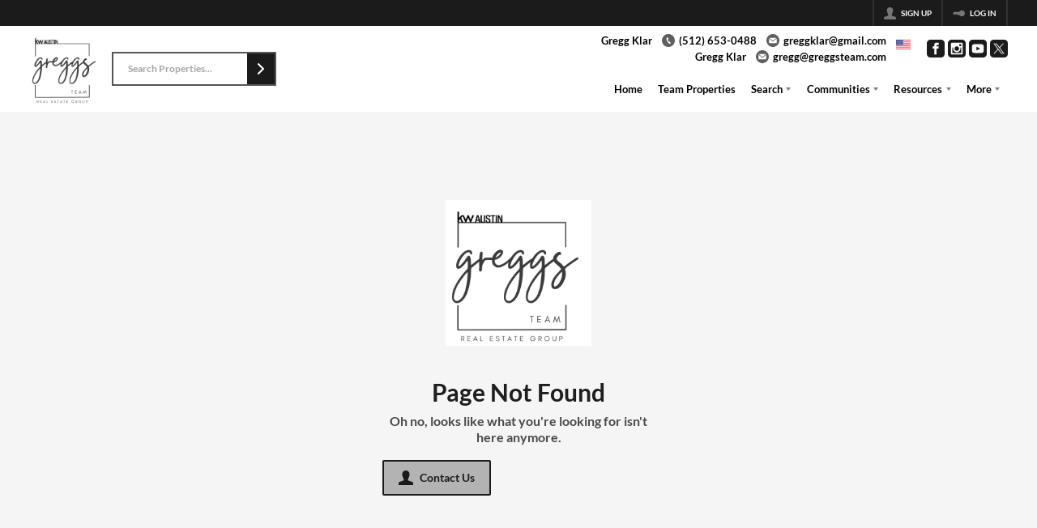

--- FILE ---
content_type: text/javascript
request_url: https://cdn.nicejob.co/js/sdk.min.js?id=6632263181926400
body_size: 22784
content:
"use strict";(()=>{var us=60*60,gs=60*60*12,te="STORIES";var ht="FEATURED_STORY",$="LEAD_FORM",H="RECOMMENDATION",ge="ATOM_REFERRALS",Ae="ATOM_REFERRALS_LANDING",K="REFERRAL_LEAD_FORM",X="REVIEW_FORM",Ce="TRUST_BADGE",ye="SOCIAL_PROOF",Pe="GOALS",ut="NICEJOB_REVIEW_FORM",ce="NPS_SURVEY",Se="REFERRAL_SHARE",gt="nj-review",re={[te]:{classes:["nj-stories","nj-story","nicejob-stories"],loading:!0},[ht]:{classes:["nj-featured-story"],loading:!0},[$]:{classes:["nj-lead","h-lead"],method:"SIBLING"},[H]:{classes:["nj-recommendation","nj-recommend"],method:"SIBLING"},[ge]:{classes:["nj-atom-referrals","nj-atom-referral"],method:"SIBLING"},[Ae]:{classes:["nj-atom-referrals-landing","nj-atom-referral-landing"],method:"SIBLING"},[X]:{classes:[gt,"n-review"],method:"SIBLING"},[Ce]:{classes:["nj-badge","nicejob-badge"],loading:!0},[ye]:{classes:["nj-social-proof","nj-engage"]},[Pe]:{classes:["nj-goals"],loading:!0},[K]:{classes:["nj-referral-lead-form"],method:"SIBLING"},[ce]:{classes:["nj-nps"],method:"SIBLING"},[Se]:{classes:["nj-referral-share"],method:"SIBLING"}},jt=[];for(let s in re)jt=[...jt,...re[s].classes];var Ut="data-nj-tracking-metadata",Ft="nj-click",At="/sdk/init",Gt="/sdk/widgets",Wt="/sdk/ev",Jt="/sdk/e",Bt="/sdk/widgets/more_stories",Vt="/sdk/widgets/create_recommendation",qt="/sdk/widgets/create_atom_referral",$t="/sdk/widgets/update_atom_referral",Yt="/sdk/widgets/create_referral_from_person";var Xt="/sdk/widgets/create_review",zt="/sdk/widgets/create_lead";var Zt="/sdk/widgets/create_referral_lead",Qt="/sdk/widgets/submit_feedback",eo="/sdk/widgets/save_nps_score";var to="data-force-nj-lead",St="data-network";var oo="nj-redirect",We="__public_key__",no="lrlf";var Rt="data-sid",It="data-pid",Tt="data-csrf",xe="__global_metadata__";var tn=/\?(.+)/;function so(s){let r={},e=tn.exec(s);if(e){let t=e[1].split("&");for(let o of t){let i=o.split("="),c=i[0].toLowerCase(),n=i[1]||null;(n==="false"||n==="null"||n==="0")&&(n=null),r[c]=n}}return r}var on=["location","locations"],nn="data-filter-location",sn=["tags","tag"],rn="data-filter-tag";function w(s){return document.getElementById(s)}function _(s,r){return r?r.getElementsByClassName(s):document.getElementsByClassName(s)}function le(s,r){let e=s.toUpperCase();return r?r.getElementsByTagName(e):document.getElementsByTagName(e)}function I(s,r,e){if(!s.parentNode)return null;let t=s;if(r&&r.indexOf("#")===0&&t.id&&t.id===r.slice(1))return t;if(r&&t.classList&&t.classList.contains(r)||e&&t.tagName===e)return t;let o=t.parentNode;return o&&(o.classList||o.tagName)?I(o,r,e):null}function Y({tag:s,parent:r,classes:e,content:t,options:o,style:i}){let c=document.createElement(s.toUpperCase());if(e){let n=e.constructor!==Array?e.split(" "):e;for(let a=0;a<n.length;a++)n[a]&&c.classList.add(n[a])}if(t&&typeof t=="string"&&(c.textContent=t),o)for(let n in o)if(typeof o[n]=="object"){c[n]||(c[n]={});for(let a in o[n])c[n][a]=o[n][a]}else c[n]=o[n];if(i)for(let n in i)c.style[n]=i[n]||"";return r&&r.appendChild(c),c}function j(s,r,e,t){let o=s.constructor!==Array?[s]:s;for(let i=0;i<o.length;i++)if(!!o[i]){if(o[i].addEventListener)o[i].addEventListener(r,e,t);else if(o[i].attachEvent){let c="e"+r+e,n=r+e;o[i][c]=e,o[i][n]=()=>{o[i][c](window.event)},o[i].attachEvent("on"+r,o[i][n])}}}function h(s,r,e,t){let o=_(s,t);for(let i=0;i<o.length;i++)j(o[i],r,e)}function an({headers:s,method:r,body:e,url:t,with_credentials:o=!1}){return new Promise((i,c)=>{let n=window.XMLHttpRequest?new XMLHttpRequest:new window.ActiveXObject("Microsoft.XMLHTTP");if(n.open(r,t,!0),n.setRequestHeader("Content-Type","application/json;charset=UTF-8"),s)for(let a in s)n.setRequestHeader(a,s[a]);o&&(n.withCredentials=!0),n.onreadystatechange=function(){if(this.readyState===4&&this.status&&this.status<=299){let a=this.responseText,l;try{l=JSON.parse(a)}catch{}i(l)}else this.readyState===4&&c({message:this.responseText||"Request failed",statusCode:this.status||500})},n.send(JSON.stringify(e))})}function D({body:s,headers:r,url:e,with_credentials:t=!1}){return new Promise((o,i)=>{an({method:"POST",headers:r,body:s,url:e,with_credentials:t}).then(o).catch(c=>{i(c)})})}function Re(s,r=!1){let e=Ie(),t={};for(let o in e)e[o]&&on.includes(o)?t[nn]=decodeURIComponent(e[o]):e[o]&&sn.includes(o)&&(t[rn]=decodeURIComponent(e[o]));for(let o in s.attributes){let i=isNaN(o)?o:s.attributes[o];typeof i!="string"&&i.name&&i.name.indexOf("data-")===0&&!t[i.name]&&(t[i.name]=i.value==="true"?!0:i.value||!0)}if(r){for(let o in t)if(o.indexOf("data-")===0){let i=o.replace("data-","");t[i]=t[o],delete t[o]}}return t}function Ie(s=document.URL){return so(s)}function Te(){return!!Ie(document.URL)["nicejob-debug"]}function ro(){(typeof JSON=="undefined"||!JSON)&&(JSON={}),JSON.stringify=JSON.stringify||JSON.toJSONString||JSON.serialize,JSON.parse=JSON.parse||JSON.parseJSON||JSON.deserialize}function io({el:s,from:r,to:e,horizontal:t=!1,other_axis_position:o=0,dt:i=200}){let n=e-r,a={start:Date.now(),y0:r,dy:n},l=setInterval(()=>{let d=Date.now()-a.start,m=r+Math.round(n*cn(d/i));t?s.scrollTo(m,o):s.scrollTo(o,m),(m===e||n>0&&m>=e||n<0&&m<=e||d>i)&&(clearInterval(l),t?s.scrollTo(e,o):s.scrollTo(o,e))},20)}function cn(s){return s<=0?0:s>=1?1:s<.5?2*s*s:-1+2*(2-s)*s}var Le=document.URL.indexOf("http://localhost")!==0,ao="javascript:void(0)",ie=/^(([^<>()\[\]\\.,;:\s@"]+(\.[^<>()\[\]\\.,;:\s@"]+)*)|(".+"))@((\[[0-9]{1,3}\.[0-9]{1,3}\.[0-9]{1,3}\.[0-9]{1,3}])|(([a-zA-Z\-0-9]+\.)+[a-zA-Z]{2,}))$/,co=/^[+]*[(]{0,1}[0-9]{1,3}[)]{0,1}[-\s\./0-9]*$/,oe="data-nj-element-handled",C="data-related-modal",ve="data-lead-form-disable",be="data-lead-form-custom-href",ae="data-install-time",Ee="data-loaded-time",lo="data-metadata",Je="nj--widget-loading",M="nj-background_loading_gif",de="nj--auto-open",_o=2;var ke=/^(http|https):\/\/([^\/]+?)\/js\/(sdk|sdk\.min|sdk\.min\.\d+)?\.js\?(id=|.+?&id=)[A-Za-z0-9-_]+?($|&)/,Lt=/^(http):\/\/(localhost:[0-9]+)\/sdk\.min\.js\?(id=|.*&id=)([A-Za-z0-9-_]+?)($|&)/,ln=/(^|\.)(nicejob\.(co|com)|reviewly\.io)$/;function Be(){let s=le("SCRIPT");for(let r of s){let{src:e=""}=r,t=Le?ke.exec(e):Lt.exec(e)||ke.exec(e);if(t){let o=t[2];if(Le&&!ln.test(o)){console.warn("src pattern rejected:",e,t);continue}return r}}return null}var dn=Te();function v(){let s=Be();if(!s)throw new Error("getSDKInfo: script not found");let{src:r}=s,e=Le?ke.exec(r):Lt.exec(r)||ke.exec(r),t=e&&e[2]||"",o=Ie(r),i=o.id,c=typeof window.NICEJOB_REDIRECT_URL=="string"&&window.NICEJOB_REDIRECT_URL?window.NICEJOB_REDIRECT_URL:o.redirect&&decodeURIComponent(o.redirect)||null,n=o.domain?decodeURIComponent(o.domain).replace("8093","8095"):Le?"https://api.nicejob.co":"http://localhost:8095",a=document.referrer||decodeURIComponent(o.ref||""),l=c?`${n}${At}?${oo}=1`:`${n}${At}`,d=`${n}${Gt}`,m=`${n}${Wt}`,E=`${n}${Jt}`,p=`${n}${Bt}`,f=`${n}${Vt}`,u=`${n}${Xt}`,g=`${n}${zt}`,A=`${n}${Zt}`,S=`${n}${Yt}`,L=`${n}${qt}`,b=`${n}${$t}`,V=`${n}${Qt}`,q=`${n}${eo}`;return{company_id:i,redirect_url:c,domain:n,referrer:a,reviewly:t.includes("reviewly.io"),SDK_INIT_URL:l,SDK_LOAD_URL:d,SDK_EVENT_URL:m,SDK_DEPRECATED_EVENT_URL:E,SDK_LOAD_MORE_URL:p,SDK_CREATE_RECOMMENDATION_URL:f,SDK_CREATE_REFERRAL_FROM_PERSON_URL:S,SDK_CREATE_REVIEW_URL:u,SDK_CREATE_LEAD_URL:g,SDK_CREATE_REFERRAL_LEAD_URL:A,SDK_CREATE_ATOM_REFERRAL_PATH_URL:L,SDK_UPDATE_ATOM_REFERRAL_PATH_URL:b,SDK_NPS_SUBMIT_FEEDBACK_URL:V,SDK_NPS_SAVE_SCORE_URL:q}}function mo({session_id:s,pageview_id:r,csrf_token:e}){let t=Be();if(!t)throw new Error("setSDKSessionData: script not found");t.setAttribute(Rt,s),t.setAttribute(It,r),t.setAttribute(Tt,e),dn&&console.log("NiceJob debug: SDK session ready.")}function x(){let s=Be();if(!s)throw new Error("getSDKSessionData: script not found");let r=s.getAttribute(Rt)||"",e=s.getAttribute(It)||"",t=s.getAttribute(Tt)||"";return{session_id:r,pageview_id:e,csrf_token:t}}function _e(s,r){let e=(s&65535)+(r&65535);return(s>>16)+(r>>16)+(e>>16)<<16|e&65535}function _n(s,r){return s<<r|s>>>32-r}function qe(s,r,e,t,o,i){return _e(_n(_e(_e(r,s),_e(t,i)),o),e)}function F(s,r,e,t,o,i,c){return qe(r&e|~r&t,s,r,o,i,c)}function G(s,r,e,t,o,i,c){return qe(r&t|e&~t,s,r,o,i,c)}function W(s,r,e,t,o,i,c){return qe(r^e^t,s,r,o,i,c)}function J(s,r,e,t,o,i,c){return qe(e^(r|~t),s,r,o,i,c)}function Ve(s,r){s[r>>5]|=128<<r%32,s[(r+64>>>9<<4)+14]=r;let e,t,o,i,c,n=1732584193,a=-271733879,l=-1732584194,d=271733878;for(e=0;e<s.length;e+=16)t=n,o=a,i=l,c=d,n=F(n,a,l,d,s[e],7,-680876936),d=F(d,n,a,l,s[e+1],12,-389564586),l=F(l,d,n,a,s[e+2],17,606105819),a=F(a,l,d,n,s[e+3],22,-1044525330),n=F(n,a,l,d,s[e+4],7,-176418897),d=F(d,n,a,l,s[e+5],12,1200080426),l=F(l,d,n,a,s[e+6],17,-1473231341),a=F(a,l,d,n,s[e+7],22,-45705983),n=F(n,a,l,d,s[e+8],7,1770035416),d=F(d,n,a,l,s[e+9],12,-1958414417),l=F(l,d,n,a,s[e+10],17,-42063),a=F(a,l,d,n,s[e+11],22,-1990404162),n=F(n,a,l,d,s[e+12],7,1804603682),d=F(d,n,a,l,s[e+13],12,-40341101),l=F(l,d,n,a,s[e+14],17,-1502002290),a=F(a,l,d,n,s[e+15],22,1236535329),n=G(n,a,l,d,s[e+1],5,-165796510),d=G(d,n,a,l,s[e+6],9,-1069501632),l=G(l,d,n,a,s[e+11],14,643717713),a=G(a,l,d,n,s[e],20,-373897302),n=G(n,a,l,d,s[e+5],5,-701558691),d=G(d,n,a,l,s[e+10],9,38016083),l=G(l,d,n,a,s[e+15],14,-660478335),a=G(a,l,d,n,s[e+4],20,-405537848),n=G(n,a,l,d,s[e+9],5,568446438),d=G(d,n,a,l,s[e+14],9,-1019803690),l=G(l,d,n,a,s[e+3],14,-187363961),a=G(a,l,d,n,s[e+8],20,1163531501),n=G(n,a,l,d,s[e+13],5,-1444681467),d=G(d,n,a,l,s[e+2],9,-51403784),l=G(l,d,n,a,s[e+7],14,1735328473),a=G(a,l,d,n,s[e+12],20,-1926607734),n=W(n,a,l,d,s[e+5],4,-378558),d=W(d,n,a,l,s[e+8],11,-2022574463),l=W(l,d,n,a,s[e+11],16,1839030562),a=W(a,l,d,n,s[e+14],23,-35309556),n=W(n,a,l,d,s[e+1],4,-1530992060),d=W(d,n,a,l,s[e+4],11,1272893353),l=W(l,d,n,a,s[e+7],16,-155497632),a=W(a,l,d,n,s[e+10],23,-1094730640),n=W(n,a,l,d,s[e+13],4,681279174),d=W(d,n,a,l,s[e],11,-358537222),l=W(l,d,n,a,s[e+3],16,-722521979),a=W(a,l,d,n,s[e+6],23,76029189),n=W(n,a,l,d,s[e+9],4,-640364487),d=W(d,n,a,l,s[e+12],11,-421815835),l=W(l,d,n,a,s[e+15],16,530742520),a=W(a,l,d,n,s[e+2],23,-995338651),n=J(n,a,l,d,s[e],6,-198630844),d=J(d,n,a,l,s[e+7],10,1126891415),l=J(l,d,n,a,s[e+14],15,-1416354905),a=J(a,l,d,n,s[e+5],21,-57434055),n=J(n,a,l,d,s[e+12],6,1700485571),d=J(d,n,a,l,s[e+3],10,-1894986606),l=J(l,d,n,a,s[e+10],15,-1051523),a=J(a,l,d,n,s[e+1],21,-2054922799),n=J(n,a,l,d,s[e+8],6,1873313359),d=J(d,n,a,l,s[e+15],10,-30611744),l=J(l,d,n,a,s[e+6],15,-1560198380),a=J(a,l,d,n,s[e+13],21,1309151649),n=J(n,a,l,d,s[e+4],6,-145523070),d=J(d,n,a,l,s[e+11],10,-1120210379),l=J(l,d,n,a,s[e+2],15,718787259),a=J(a,l,d,n,s[e+9],21,-343485551),n=_e(n,t),a=_e(a,o),l=_e(l,i),d=_e(d,c);return[n,a,l,d]}function po(s){let r,e="",t=s.length*32;for(r=0;r<t;r+=8)e+=String.fromCharCode(s[r>>5]>>>r%32&255);return e}function vt(s){let r,e=[];for(e[(s.length>>2)-1]=void 0,r=0;r<e.length;r+=1)e[r]=0;let t=s.length*8;for(r=0;r<t;r+=8)e[r>>5]|=(s.charCodeAt(r/8)&255)<<r%32;return e}function mn(s){return po(Ve(vt(s),s.length*8))}function pn(s,r){let e,t=vt(s),o=[],i=[];for(o[15]=i[15]=void 0,t.length>16&&(t=Ve(t,s.length*8)),e=0;e<16;e+=1)o[e]=t[e]^909522486,i[e]=t[e]^1549556828;let c=Ve(o.concat(vt(r)),512+r.length*8);return po(Ve(i.concat(c),512+128))}function Eo(s){let r="0123456789abcdef",e="",t,o;for(o=0;o<s.length;o+=1)t=s.charCodeAt(o),e+=r.charAt(t>>>4&15)+r.charAt(t&15);return e}function bt(s){return unescape(encodeURIComponent(s))}function fo(s){return mn(bt(s))}function En(s){return Eo(fo(s))}function ho(s,r){return pn(bt(s),bt(r))}function fn(s,r){return Eo(ho(s,r))}function $e(s,r,e){return r?e?ho(r,s):fn(r,s):e?fo(s):En(s)}var hn=["name","filename","description"],un=["accelerometer","ambient-light-sensor","background-sync","bluetooth","camera","clipboard","device-info","geolocation","gyroscope","magnetometer","microphone","midi","notifications","persistent-storage","push","speaker"],gn="nj-key-v1",An=["webkitPersistentStorage","webkitTemporaryStorage"];function Oe(){var i;let s={ow:window.screen.width,oh:window.screen.height,nav:{},nav_props:[],p:Rn(),tz:new Date().getTimezoneOffset(),canvas:[]};for(let c in window.navigator){if(s.nav_props.push(c),An.includes(c))continue;let n=window.navigator[c];if(["string","number","boolean"].includes(typeof n)||!n)s.nav[c]=n;else if(c==="plugins"){s.nav.plugins=[];for(let a=0;a<window.navigator[c].length;a++){let l=window.navigator[c][a],d=[];for(let m of hn)d.push(l[m]);s.nav.plugins.push(d.join("."))}}else c==="languages"&&Array.isArray(n)&&(s.nav[c]=n.join(","))}s.nav_props.sort((c,n)=>c.localeCompare(n));let r=document.createElement("canvas"),e=r.getContext("webgl")||r.getContext("experimental-webgl");s.webgl=e&&e.getSupportedExtensions?e.getSupportedExtensions():[];let t=$e(JSON.stringify(s),gn),{referrer:o}=v();return{d:Sn(),u:t,l:document.URL||((i=window.location)==null?void 0:i.href)||"",q:Ie(),r:o}}function Sn(){let s={screen_width:window.screen.width,screen_height:window.screen.height,language:window.navigator.language,tzo:new Date().getTimezoneOffset()},r=JSON.stringify(s);return typeof btoa=="function"?btoa(r):r}function Rn(){let s={};if(navigator.permissions&&typeof navigator.permissions=="object")for(let r of un)navigator.permissions.query({name:r}).then(e=>{s[r]=e.state}).catch(()=>s[r]="error");return s}var In=[oe,C,ve,be,ae,Ee],He=Te();function Ot(s,r,e){return new Promise((t,o)=>{Tn().then(({session_id:i,pageview_id:c,csrf_token:n})=>{var pe;let{SDK_EVENT_URL:a,company_id:l,reviewly:d}=v(),{element:m,element_id:E,element_classes:p,element_data_attributes:f,element_text_content:u,element_href:g,data:A,metadata:S,tags:L}=r,b=m?Re(m):{};for(let se of In)delete b[se];let V={element_id:E||(m==null?void 0:m.id)||"",element_classes:p||(m?[...m.classList]:[]),element_data_attributes:f||b,element_text_content:u||((pe=m==null?void 0:m.textContent)==null?void 0:pe.trim())||"",element_href:g||(m==null?void 0:m.href),data:A||null,metadata:S||{},tags:L||[]};(V.element_href==="#"||V.element_href==="javascript:void(0)")&&(V.element_href="");let q=Oe(),ee={k:e,c:l,r:d,s:i,pv:c,i:q,e:s,pl:V,csrf:n},ue=Date.now();He&&console.log(`NiceJob.send() debug: Sending ${s} event [ ${ue} ]...`),D({body:ee,url:a}).then(({success:se,code:Ge,error:R})=>{if(!se)return console.error(`NiceJob.send("${s}") error [ ${Ge} ]: ${R}`,r),o(R);He&&console.log(`NiceJob.send() debug: ${s} event successfully created [ ${ue} ].`),t({success:se,code:Ge})}).catch(se=>{console.error("NiceJob.send() server error:",se),o(se)})}).catch(o)})}function Tn(){return new Promise((s,r)=>{let e=x();if(e.csrf_token)return s(e);let t=null,o=setInterval(()=>{let i=x();if(!(i!=null&&i.csrf_token)){He&&console.log("NiceJob.send() debug: Awaiting init request...");return}He&&console.log("NiceJob.send() debug: Init request complete. Proceeding..."),s(i),o&&(clearInterval(o),o=null),t&&clearTimeout(t)},20);t=setTimeout(()=>{o&&(clearInterval(o),He&&console.log("NiceJob.send() debug: Init request timed out."),r("NiceJob init request timed out."))},1e3*20)})}var fe=class{init(r){if(r&&typeof r=="string")this[We]=r;else throw new Error(`NiceJob.init() error: public_key must be a string. Received ${typeof r}.`)}async send(r,e){let t=this[We];if(!t)throw new Error("NiceJob.send() error: Must call NiceJob.init() with company's public SDK key as argument before calling send().");if(r){if(!e)throw new Error("NiceJob.send() error: payload argument required.")}else throw new Error("NiceJob.send() error: event_name argument required.");return this[xe]&&(e.metadata={...this[xe],...e.metadata}),await Ot(r,e,t)}setGlobalMetadata(r){if(!r||typeof r!="object")throw new Error(`NiceJob.setGlobalMetadata() error: metadata must be an Object. Received ${typeof r!="object"?typeof r:"null"}.`);this[xe]=r}};We,xe;function Ye(s){let r=_(Ft);if(r.length)for(let e of r){if(e.hasAttribute(oe))continue;let t={};try{t=JSON.parse(e.getAttribute(Ut)||"{}")}catch(o){console.error("setupClickTracking","failed to parse metadata",e,o)}j(e,"click",()=>{s==null||s.send("click",{element:e,metadata:t})}),e.setAttribute(oe,"true")}}var uo="data-nj-loading";function Ke(s=!1){let r=[];for(let e in re){let t=e;for(let o of re[t].classes){let i=_(o);if(i.length)for(let c of i){if(s&&c.hasAttribute(oe))continue;let n=Re(c),a=`${t}`;for(let l in n)a+=`.${l}=${n[l]}`;r.push({element:c,request:{id:a,widget:t,dataset:n}})}}}return r}function go(s){let{element:r,request:e}=s;if(!e||!r||r.getAttribute(oe))return;let{widget:t,dataset:o}=e;r.setAttribute(oe,"true"),r.setAttribute(ae,Date.now().toString()),Dt(r,t),t===$&&(!o[to]||!o[St]||o[St]==="responsibid")&&r.classList.add("responsibid-lightbox-button")}function Dt(s,r){s.hasAttribute(uo)||(re[r].loading&&Y({tag:"DIV",parent:s,classes:Je,style:{backgroundImage:"url('https://cdn.nicejob.co/assets/button-loading.gif')",backgroundRepeat:"no-repeat",backgroundPosition:"center center",backgroundSize:"32px auto",width:"100%",minWidth:"40px",height:"40px"}}),s.setAttribute(uo,"1"))}function ne(s,r){let t=s.tagName?s:s.currentTarget||s.target,o=I(t,"nj-modal-bg");if(!o)throw new Error("openModalCard modal not found");let i=_("nj-modal-card",o),c=r||t.getAttribute("data-modal-card")||"",n=_(c,o)[0];for(let a of i)a.classList.add("hide");return n.classList.remove("hide"),n}function Z(s){let r=s,e=s;r.preventDefault&&r.preventDefault();let t=e.tagName?e:r.currentTarget||r.target,o=t.getAttribute(C)||"",i=w(o);if(!i){console.error("openModalOnClick: Related modal not found for",t);return}let c=_("nj-modal-bg",i)[0];!c||c.classList.remove("hide")}function O({form:s,error:r="",reset:e=!1,modal:t}){let o=s===X||s===ce?"e__nj--review-error":s===$?"e__nj--lead-error":s===`${H}--from`?"e__nj--recommendation-from-error":s===`${H}--to`?"e__nj--recommendation-to-error":s===`${K}--email`?"e__nj--referral-lead-email-error":s===`${K}--phone`?"e__nj--referral-lead-phone-error":s===`${K}--name`?"e__nj--referral-lead-name-error":s===`${K}--customer`?"e__nj--referral-lead-customer-error":null,i=o&&_(o,t)[0];if(!i)return console.error("formError: no link!",{form:s,error:r,reset:e,modal:t});let c=I(i,"nj-section-alert");if(!c)return console.error("formError: no alert!",{form:s,error:r,reset:e,modal:t,link:i});if(e||!r){c.classList.add("hide");return}i.textContent=r,c.classList.remove("hide")}var je="en";var Ao={Job:{external_created_at:"created_at",scheduled_at:"scheduled_time",completed_at:"completed_time"},Visit:{external_created_at:"created_at",job_id:"booking_id",scheduled_at:"scheduled_time",completed_at:"completed_time"},Case:{external_created_at:"created_at",completed_at:"completed_time"},Invoice:{external_created_at:"created_at",external_invoice_name:"name"},Payment:{external_created_at:"created_at"},Proposal:{external_created_at:"created_at",completed_at:"completed_time"}},So={Case:["CreateCaseInput","UpdateCaseInput"],Invoice:["CreateInvoiceInput","UpdateInvoiceInput"],Job:["CreateJobInput","UpdateJobInput"],Visit:["CreateVisitInput","UpdateVisitInput"],Payment:["CreatePaymentInput","UpdatePaymentInput"],Proposal:["CreateProposalInput","UpdateProposalInput"]};for(let s in So)for(let r of So[s])Ao[r]=Ao[s];var Ln=["route","o"];var pr=["auth","sdk","hook","oauth","graphql","subscriptions","docs","login","u",...Ln];var vn=540,Er=`${vn}s`,bn=300,fr=`${bn}s`;var Ro="receive_lead";var De={APP_LOGO:{MAX_WIDTH:480,MAX_HEIGHT:480,MIN_WIDTH:250,MIN_HEIGHT:250,MAX_ASPECT_RATIO:1,MIN_ASPECT_RATIO:1,FIT:"pad"},AVATAR:{MAX_WIDTH:200,MAX_HEIGHT:200,MIN_WIDTH:50,MIN_HEIGHT:50,MAX_ASPECT_RATIO:1,MIN_ASPECT_RATIO:1,FIT:"trim"},FACEBOOK:{MAX_WIDTH:1200,MAX_HEIGHT:630,MIN_WIDTH:600,MIN_HEIGHT:315,MAX_ASPECT_RATIO:1.91,MIN_ASPECT_RATIO:1.91,FIT:"pad"},FAV_ICON:{WIDTH:32,HEIGHT:32,MIN_WIDTH:0,MAX_WIDTH:1/0,MIN_HEIGHT:0,MAX_HEIGHT:1/0,MAX_ASPECT_RATIO:1,MIN_ASPECT_RATIO:1,FIT:"pad"},IOS_ICON:{WIDTH:120,HEIGHT:120,MIN_WIDTH:0,MAX_WIDTH:1/0,MIN_HEIGHT:0,MAX_HEIGHT:1/0,MAX_ASPECT_RATIO:1,MIN_ASPECT_RATIO:1,FIT:"pad"},LOGO:{MAX_WIDTH:800,MAX_HEIGHT:800,MIN_WIDTH:160,MIN_HEIGHT:160,MAX_ASPECT_RATIO:10,MIN_ASPECT_RATIO:.1,FIT:"pad"},POWERED_BY_LOGO:{WIDTH:32,HEIGHT:32,MIN_HEIGHT:0,MAX_HEIGHT:1/0,MIN_WIDTH:0,MAX_WIDTH:1/0,MAX_ASPECT_RATIO:1,MIN_ASPECT_RATIO:1,FIT:"pad"},PROFILE:{MAX_WIDTH:800,MAX_HEIGHT:800,MIN_WIDTH:480,MIN_HEIGHT:480,MAX_ASPECT_RATIO:1,MIN_ASPECT_RATIO:1,FIT:"pad"},STORY:{MAX_WIDTH:1080,MAX_HEIGHT:1080,MIN_WIDTH:360,MIN_HEIGHT:360,MAX_ASPECT_RATIO:1.78,MIN_ASPECT_RATIO:.5625,FIT:"trim"},CONTENT:{MAX_WIDTH:1080,MAX_HEIGHT:1080,MIN_WIDTH:0,MIN_HEIGHT:0,MAX_ASPECT_RATIO:1.78,MIN_ASPECT_RATIO:.5625,FIT:"trim"}};var On="paystone.com",Tr=`https://givepoint.${On}`;var Lr=["OWNER","MANAGER_PLUS_PAYMENT"];function B(s){let r=_("nj--widget--content",s);return r&&r[0]&&r[0].getAttribute("data-lang")?r[0].getAttribute("data-lang"):(console.error(`getLang: Could not get target element from widget. Returning default language "${je}"`),je)}function Xe(s){return typeof s=="undefined"?{}:JSON.parse(JSON.stringify(s))}function Io(s){return s.hasAttribute(ae)&&s.hasAttribute(Ee)?parseInt(s.getAttribute(Ee)||"")-parseInt(s.getAttribute(ae)||""):null}var N=class{constructor(r,e,t,o){this.NiceJob=t,this.parent=r,this.event_metadata=e,this.widget_name=o}sendViewOnLoad(){let r=re[this.widget_name].classes.find(o=>this.parent.classList.contains(o))||null,e={...Xe(this.event_metadata),nj_widget_class:r,type:"LOAD"},t=Io(this.parent);t&&(e.load_time=t),this.NiceJob.send("view",{element:this.parent,metadata:e})}};var Dn="nj-atom-referrals--network-name-success-fill",To="nj-atom-referrals--network-name-success-fill--visible",Mn="e__nj-atom-referrals-sms-network",Nn="nj-atom-referrals--network--copy-input",wn="e__nj--atom_referrals-share-copy",ze=class extends N{constructor(e,t,o){super(e,t,o,ge);this.person_id=null;let i=this.closeRecommendationModal.bind(this),c=this.copyShareLink.bind(this),n=this.smsNetworkClick.bind(this),a=e.getAttribute(C),l=w(a||"");if(!l||!a)throw console.error("Recommendation: Related modal not found for",e,a,l),new Error("Recommendation modal not found");let d=_("nj-modal-bg",l)[0];this.modal=d,this.form=d,this.language=B(d),h("nj-modal-card","click",p=>{p.preventDefault(),p.stopPropagation()},d),h("nj-close-card","click",i,d),h(Mn,"click",n,d),h(wn,"click",c,d);let m=w("nj-autoclose-modal");if(m&&m.getAttribute("data-widget")===ge){m.style.display="none";let f=_(de)[0];f&&Z(f)}let E=_("nj-atom-referrals--person-id-input",d)[0];this.person_id=E?E.value:null,this.sendViewOnLoad()}smsNetworkClick(){let{company_id:e,reviewly:t,SDK_CREATE_ATOM_REFERRAL_PATH_URL:o}=v(),{session_id:i,pageview_id:c,csrf_token:n}=x();D({url:o,body:{person_id:this.person_id,session_id:i,pageview_id:c,csrf_token:n,company_id:e,reviewly:t}})}closeRecommendationModal(e){e.preventDefault(),e.stopPropagation(),this.modal.classList.add("hide");let t=e.currentTarget||e.target;this.NiceJob.send("click",{element:t,metadata:{...this.event_metadata,card:"ATOM_REFERRALS_SHARE_MODAL",type:"CLOSE"}})}copyShareLink(e){let t=_(Nn,this.modal)[0];if(navigator.clipboard)navigator.clipboard.writeText(t.value);else if(t.select)t.select(),t.setSelectionRange(0,t.value.length),document.execCommand("copy"),t.blur();else if(document.selection&&document.body.createTextRange){let c=document.body.createTextRange();c.moveToElementText(t),c.select(),document.execCommand("copy")}let o=_(Dn,this.modal)[0];o.classList.add(To),setTimeout(()=>{o.classList.remove(To)},1200);let i=e.currentTarget||e.target;this.NiceJob.send("click",{element:i,metadata:{...this.event_metadata,card:"ATOM_REFERRALS_SHARE_MODAL",type:"SHARE",subtype:"COPY"}})}};var Cn="e__nj--atom_referral_landing-share-link",Ze=class extends N{constructor(e,t,o){super(e,t,o,Ae);this.person_id=null;let i=this.onLinkClick.bind(this),c=e.getAttribute(C),n=w(c||"");if(!n||!c)throw console.error("AtomReferralsLandingWidget: Related modal not found for",e,c,n),new Error("AtomReferralsLandingWidget modal not found");let a=_("nj-modal-bg",n)[0];this.modal=a,this.form=a,this.language=B(a),h(Cn,"click",i,a),h("nj-modal-card","click",m=>{m.preventDefault(),m.stopPropagation()},a);let l=w("nj-autoclose-modal");if(l&&l.getAttribute("data-widget")===Ae){l.style.display="none";let E=_(de)[0];E&&Z(E)}let d=_("nj-atom-referrals-landing--person-id-input",a)[0];this.person_id=d?d.value:null,this.sendViewOnLoad()}onLinkClick(e){let t=e.currentTarget||e.target,{company_id:o,reviewly:i,SDK_UPDATE_ATOM_REFERRAL_PATH_URL:c}=v(),{session_id:n,pageview_id:a,csrf_token:l}=x();D({url:c,body:{person_id:this.person_id,session_id:n,pageview_id:a,csrf_token:l,company_id:o,reviewly:i}}),this.NiceJob.send("click",{element:t,metadata:{...this.event_metadata,card:"ATOM_REFERRALS_LANDING_MODAL",type:"REDIRECT",subtype:"SHARE"}})}};var Qe=class extends N{constructor(r,e,t){super(r,e,t,Pe);let o=this.openReviewFormFromGoals.bind(this);h(gt,"click",o,r),this.sendViewOnLoad()}openReviewFormFromGoals(r){let e=r.currentTarget||r.target;this.NiceJob.send("click",{element:e,metadata:{...this.event_metadata,type:"EXPAND"}})}};function T({language:s,namespace:r,key:e,params:t}){let i={en:{common:{email_validation:"Please enter a valid email address",phone_validation:"Please enter a valid phone number",name_validation:"Please enter your name",review_validation:"Please enter a star rating, a review, your name, and your email address",submit_error:"There was an error on our end. Please try again!",poor:"POOR",fair:"FAIR",good:"GOOD",very_good:"VERY GOOD",outstanding:"OUTSTANDING",youre_awesome:"You're awesome"},lead:{name_validation:`Please enter a value for ${t==null?void 0:t.name}`},recommendation:{name_validation:"Please enter a name."},reviews:{review_groove:"Now that you're in that review groove, you can also write us a review on...",select_star:"Please select a star rating"},referral_lead_form:{thank_you_text:`Thank you ${t==null?void 0:t.name}! We will reach out shortly`,customer_error:"A customer already exists for this email address"},referral_share:{share_title:`Check out ${t==null?void 0:t.company_name}!`,share_text:`I really enjoyed my experience with ${t==null?void 0:t.company_name}. I would highly recommend them!`}},fr:{common:{email_validation:"S'il vous pla\xEEt, mettez un courriel valid",phone_validation:"S'il vous pla\xEEt, mettez un numero de telephone valid",name_validation:"S'il vous pla\xEEt, mettez votre nom",review_validation:"S'il vous pla\xEEt, mettez une \xE9valuation, un avis, votre nom et votre courriel",submit_error:"Une erreur s'est produite de notre c\xF4t\xE9. Veuillez r\xE9essayer!",poor:"PAUVRE",fair:"PASSABLE",good:"BIEN",very_good:"TR\xC8S BIEN",outstanding:"REMARQUABLE",youre_awesome:"Vous \xEAtes g\xE9nial"},lead:{name_validation:`Veuillez entrer une valeur pour ${t==null?void 0:t.name}`},recommendation:{name_validation:"Veuillez entrer un nom."},reviews:{review_groove:"Maintenant que vous \xEAtes dans cette veine de r\xE9vision, vous pouvez \xE9galement nous \xE9crire une avis sur...",select_star:"S\xE9lectionnez une note en \xE9toile"},referral_lead_form:{thank_you_text:`Merci ${t==null?void 0:t.name}! Nous vous contacterons sous peu`,customer_error:"Un client existe d\xE9j\xE0 pour cette adresse email"},referral_share:{share_title:`Venez d\xE9couvrir ${t==null?void 0:t.company_name}!`,share_text:`J'ai vraiment appr\xE9ci\xE9 mon exp\xE9rience avec ${t==null?void 0:t.company_name}. Je recommanderais vivement!`}}}[s][r][e];if(!i)throw new Error(`Copy not found for ${s}.${r}.${e}`);return i}var et=class extends N{constructor(e,t,o){super(e,t,o,$);let i=this.openLeadFormModal.bind(this),c=this.closeLeadFormModal.bind(this),n=this.submitLead.bind(this),a=e,l=null,d=!a.hasAttribute(ve),m=a.hasAttribute(be);if(j(a,"click",i),d){let E=a.getAttribute(C),p=w(E||"");if(!p||!E)throw console.error("LeadForm: Related modal not found for",e,E,p),new Error("LeadForm modal not found");l=_("nj-modal-bg",p)[0],j(l,"click",c),h("nj-modal-card","click",f=>{f.preventDefault(),f.stopPropagation()},l),h("e__nj--open-modal-card","click",ne),h("nj-close-card","click",c,l),h("e__nj--lead--submit","click",n,l)}m&&a.setAttribute("target","_blank"),this.modal=l,this.has_custom_href=m,this.language=l?B(l):je,this.sendViewOnLoad()}openLeadFormModal(e){this.modal?Z(e):this.has_custom_href&&tt(),this.NiceJob.send("click",{element:this.parent,metadata:{...this.event_metadata,type:this.has_custom_href?"REDIRECT":"EXPAND"}})}closeLeadFormModal(e){let t=this.modal;if(!t)return;e.preventDefault(),e.stopPropagation(),t.classList.add("hide");let o=_("nj-modal-card",t);for(let a of o)a.classList.add("hide");let i=_("nj-modal-card--lead--form",t)[0];i&&i.classList.remove("hide");let c=le("FORM",t)[0];for(let a=0;a<c.length;a++){let l=c[a];l.type==="checkbox"||l.type==="radio"?l.checked=!1:l.value=""}let n=e.currentTarget||e.target;this.NiceJob.send("click",{element:n,metadata:{...this.event_metadata,type:"CLOSE"}})}submitLead(e){let t=e.currentTarget||e.target;if(t.classList.contains(M)||!this.modal)return;let o=this.modal,i=I(t,null,"FORM"),c={};for(let p=0;p<i.length;p++){let{name:f,value:u,checked:g,type:A,required:S}=i[p];if(A==="checkbox"||A==="radio"?c[f]=!!g:c[f]=u.trim(),S&&!c[f])return O({form:$,error:T({language:this.language,namespace:"lead",key:"name_validation",params:{name:f}}),modal:o})}if(!ie.test(c.email))return O({form:$,error:T({namespace:"common",key:"email_validation",language:this.language}),modal:o});t.classList.add(M);let{company_id:n,reviewly:a,SDK_CREATE_LEAD_URL:l}=v(),{session_id:d,pageview_id:m,csrf_token:E}=x();D({body:{lead:c,session_id:d,pageview_id:m,csrf_token:E,company_id:n,reviewly:a},url:l}).then(p=>{if(p.error)return console.error("submitLead submission error:",p.error),O({form:$,error:T({namespace:"common",key:"submit_error",language:this.language}),modal:o});t.classList.remove(M),ne(e,"nj-modal-card--lead--success"),tt()})}};function tt(){try{typeof window.gtag!="undefined"&&window.gtag("event",Ro,{event_category:"Leads",event_label:"Receive lead"})}catch{}}var Me=class{constructor(r,e,t){this.events_attached=!1;this.modal=r,this.language=e,this.widget=t,this.open=this.open.bind(this),this.ratingStarMouseover=this.ratingStarMouseover.bind(this),this.ratingStarMouseout=this.ratingStarMouseout.bind(this),this.ratingStarClick=this.ratingStarClick.bind(this),this.submitReview=this.submitReview.bind(this)}attachEvents(){if(this.events_attached)throw new Error("NiceJobReviewForm: Events already attached");this.events_attached=!0;let r=this.modal;h("e__nj--review-source--nicejob","click",this.open,r),h("e__nj--review--submit","click",this.submitReview,r),h("e__nj--review-star","mouseover",this.ratingStarMouseover,r),h("e__nj--review-star","mouseout",this.ratingStarMouseout,r),h("e__nj--review-star","click",this.ratingStarClick,r)}open(r){let e=ne(r,"nj-modal-card--review--form");le("TEXTAREA",e)[0].focus()}resetForm(){let r=this.modal,e=_("e__nj--review-star",r);for(let o=0;o<e.length;o++)e[o].classList.add("nj-star--muted");let t=_("nj-funnel__rating__description",r)[0];t.classList.add("nj-funnel__rating__description--muted"),t.textContent=ot(0,this.language)}ratingStarMouseover(r){let e=r.currentTarget||r.target,t=I(e,"nj-funnel__review-via-form");if(!t)return;let o=_("e__nj--review-star",t),i=!1,c=0;for(let a of o)i?a.classList.add("nj-star--muted"):(a.classList.remove("nj-star--muted"),c++),a===e&&(i=!0);let n=_("nj-funnel__rating__description",t)[0];c>0?n.classList.remove("nj-funnel__rating__description--muted"):n.classList.add("nj-funnel__rating__description--muted"),n.textContent=ot(c,this.language)}ratingStarMouseout(r){let e=r.currentTarget||r.target,t=I(e,"nj-funnel__review-via-form");if(!t)return;let o=_("nj-input--hidden",t)[0],i=o.value&&parseInt(o.value)||0,c=_("e__nj--review-star",t);for(let a=0;a<c.length;a++)a>i-1?c[a].classList.add("nj-star--muted"):c[a].classList.remove("nj-star--muted");let n=_("nj-funnel__rating__description",t)[0];n.textContent=ot(i,this.language),i>0?n.classList.remove("nj-funnel__rating__description--muted"):n.classList.add("nj-funnel__rating__description--muted")}ratingStarClick(r){let e=r.currentTarget||r.target,t=I(e,null,"FORM");for(let o=0;o<t.length;o++){let i=t[o];if(i.name==="rating"){i.value=e.getAttribute("data-value")||"";break}}}submitReview(r){let e=r.currentTarget||r.target;if(e.classList.contains(M))return;let t=I(e,null,"FORM"),o={},i=this.modal;for(let E=0;E<t.length;E++){let p=t[E],{value:f,type:u}=p,g=p.name;u==="checkbox"||(g==="rating"?o[g]=parseInt(f.trim()):o[g]=f.trim())}if(!o.rating||!o.name||!o.content||!o.email)return console.error("submitReview error:","Missing data"),O({form:this.widget.widget_name,error:T({language:this.language,namespace:"common",key:"review_validation"}),modal:i});if(!ie.test(o.email))return O({form:this.widget.widget_name,error:T({language:this.language,namespace:"common",key:"email_validation"}),modal:i});e.classList.add(M);let{company_id:c,reviewly:n,SDK_CREATE_REVIEW_URL:a}=v(),{session_id:l,pageview_id:d,csrf_token:m}=x();D({body:{review:o,session_id:l,pageview_id:d,csrf_token:m,company_id:c,reviewly:n},url:a}).then(E=>{if(E.error)return console.error("submitReview submission error:",E.error),O({form:this.widget.widget_name,error:T({namespace:"common",key:"submit_error",language:this.language}),modal:i});e.classList.remove(M);let{rating:p}=o;if(!p)return;let f;p>=4?f=ne(r,"nj-modal-card--review--success--positive"):f=ne(r,"nj-modal-card--review--success--negative"),_("nj-review-response--rating",f)[0].textContent="\uE2AD".repeat(p),_("nj-review-response--rating-string",f)[0].textContent=ot(p,this.language),_("nj-review-response--content",f)[0].textContent=o.content})}};function ot(s,r){switch(s){case 1:return T({namespace:"common",key:"poor",language:r});case 2:return T({namespace:"common",key:"fair",language:r});case 3:return T({namespace:"common",key:"good",language:r});case 4:return T({namespace:"common",key:"very_good",language:r});case 5:return T({namespace:"common",key:"outstanding",language:r});default:return T({namespace:"reviews",key:"select_star",language:r})}}function k(s){let r=s.getAttribute(lo)||"{}";try{return JSON.parse(r)}catch{return{}}}var Mt="hide",Ne="e__nj--review-source--link",nt="e__nj--review-source--more",Nt="nj-funnel__title",wt="nj-funnel__subtitle",we=class{constructor(r,e,t){this.events_attached=!1;this.is_showing_more=!1;this.modal=r,this.widget=t,this.language=e,this.showMoreSources=this.showMoreSources.bind(this),this.onNetworkClick=this.onNetworkClick.bind(this)}attachEvents(){if(this.events_attached)throw new Error("ReviewSourcePicker: Events already attached");this.events_attached=!0;let r=this.modal;h(nt,"click",this.showMoreSources,r),h(Ne,"click",this.onNetworkClick,r)}open(){let r=this.modal,e=_("nj-modal-card",r),t=_("nj-modal-card--review--sources",r)[0];for(let o of e)o.classList.add("hide");t.classList.remove("hide")}resetState(r){let e=r.currentTarget||r.target,t=I(e,"nj-modal-bg");if(!t)return;let o=_(Ne,t);for(let a of o)a.classList.remove("visited"),a.classList.contains("nj--hidden-by-default")?a.classList.add("hide"):a.classList.remove("hide");let i=_(nt,t);for(let a of i)a.classList.remove("hide");this.is_showing_more=!1;let[c]=_(Nt,t),[n]=_(wt,t);c.innerHTML=(c==null?void 0:c.getAttribute("data-original-text"))||c.innerHTML,n.innerHTML=(n==null?void 0:n.getAttribute("data-original-text"))||n.innerHTML}getVisibleNetworks(){let r=_(Ne,this.modal),e=[];for(let t of r)if(!t.classList.contains(Mt)){let o=k(t),i=o==null?void 0:o.network;i&&e.push(i)}return e}showMoreSources(r){let e=r.currentTarget||r.target,t=I(e,"nj-modal-card");if(!t)return;let o=this.getVisibleNetworks(),i=_(Ne,t);for(let n of i)n.classList.remove(Mt);let c=_(nt,t);for(let n of c)n.classList.add(Mt);this.is_showing_more=!0,this.widget.NiceJob.send("click",{element:e,metadata:{...this.widget.event_metadata,type:"SEE_MORE",visible_networks:o}})}onNetworkClick(r){let e=r.currentTarget||r.target,t=I(e,Ne);if(!t)return;t.classList.add("hide","visited");let{network:o}=k(t);this.widget.NiceJob.send("click",{element:t,metadata:{...this.widget.event_metadata,type:"REDIRECT",network:o,is_showing_more:this.is_showing_more}});let i=I(e,"nj-modal-card");if(!i)return;let c=_(Ne,i);for(let d of c)d.classList.contains("visited")||d.classList.remove("hide");let n=_(nt,i);for(let d of n)d.classList.add("hide");if(!Lo(wt,i)&&!Lo(Nt,i))return;let[a]=_(Nt,i),[l]=_(wt,i);a.getAttribute("data-original-text")||a.setAttribute("data-original-text",a.innerHTML),l.getAttribute("data-original-text")||l.setAttribute("data-original-text",l.innerHTML),a.innerHTML=`${T({namespace:"common",key:"youre_awesome",language:this.language})} ${a.getAttribute("data-subject-name")}`,l.innerHTML=T({namespace:"reviews",key:"review_groove",language:this.language})}};function Lo(s,r){let e=_(s,r);return Array.isArray(e)&&e.length===1}var Q="hide",st=class extends N{constructor(e,t,o){super(e,t,o,ce);this.is_open=!0;this.is_showing_placeholder=!0;this.is_showing_low_form=!1;this.is_showing_high_form=!1;this.is_submit_button_disabled=!0;let i=this.moveToLowReviewModal.bind(this),c=this.moveToHighReviewModal.bind(this),n=this.closeModal.bind(this),a=this.changeTextArea.bind(this),l=this.clickAwayTextArea.bind(this),d=this.focusTextArea.bind(this),m=this.showPrivateFeedbackArea.bind(this),E=this.submitFeedback.bind(this),p=e.getAttribute(C),f=w(p||"");if(!f||!p)throw console.error("NPS_SURVEY: Related modal not found for",e,p,f),new Error("NPSSurvey modal not found");let u=_("nj-modal-bg",f)[0];this.modal=u,this.language=B(u),this.review_source_picker=new we(u,this.language,this),this.review_source_picker.attachEvents(),this.nicejob_review_form=new Me(u,this.language,this),this.nicejob_review_form.attachEvents(),h("nj-close-card","click",n,u),h("nj-close-nps","click",n,u),h("nps-score__low","click",i,u),h("nps-score__high","click",c,u),h("nps-review-text-area","input",a,u),h("nps-review-text-area","focus",d,u),h("nps-review-text-area","blur",l,u),h("nps-private-feedback","click",m,u),h("nps-feedback-submit","click",E,u),this.sendViewOnLoad()}closeModal(e){e.preventDefault(),e.stopPropagation(),this.modal.classList.add(Q);let o=_("nj-modal-card",this.modal);for(let i of o)i.classList.add(Q)}moveToLowReviewModal(e){e.preventDefault(),e.stopPropagation(),e.target.classList.add("selected");let t=_("nj-modal-card--nps-survey",this.modal)[0],o=_("nj-modal-card--nps-low-review",this.modal)[0];t.classList.add(Q),o.classList.remove(Q),this.is_showing_low_form=!0,this.saveNpsScore()}moveToHighReviewModal(e){e.preventDefault(),e.stopPropagation(),e.target.classList.add("selected");let t=_("nj-modal-card--nps-survey",this.modal)[0],o=_("nj-modal-card--nps-high-review",this.modal)[0];t.classList.add(Q),o.classList.remove(Q),this.is_showing_high_form=!0,this.saveNpsScore()}saveNpsScore(){let e=_("nj-nps--campaign-enrollment-id-input",this.modal)[0].value,{company_id:t,reviewly:o,SDK_NPS_SAVE_SCORE_URL:i}=v(),{session_id:c,pageview_id:n,csrf_token:a}=x();D({body:{feedback:{feedback_score:this.getSelectedScore(),campaign_enrollment_id:e},company_id:t,session_id:c,pageview_id:n,csrf_token:a,reviewly:o},url:i})}submitFeedback(e){e.preventDefault(),e.stopPropagation();let t=e.currentTarget||e.target;if(t.classList.contains(M))return;let o=this.is_showing_low_form?_("nps-review-text-area--low",this.modal)[0]:_("nps-review-text-area--high",this.modal)[0];if(!o.value.trim())return;let i=this.getSelectedScore(),c=_("nj-nps--person-id-input",this.modal)[0].value,n=_("nj-nps--user-id-input",this.modal)[0].value,a=_("nj-nps--campaign-enrollment-id-input",this.modal)[0].value,{company_id:l,reviewly:d,SDK_NPS_SUBMIT_FEEDBACK_URL:m}=v(),{session_id:E,pageview_id:p,csrf_token:f}=x();t.classList.add(M),D({body:{feedback:{person_id:c,user_id:n,campaign_enrollment_id:a,feedback_score:Number(i),feedback_content:o.value},company_id:l,session_id:E,pageview_id:p,csrf_token:f,reviewly:d},headers:{"X-CAMPAIGN-ENROLLMENT-ID":a},url:m}).then(()=>{let u=this.is_showing_low_form?_("nj-modal-card--nps-low-review",this.modal)[0]:_("nj-modal-card--nps-high-review",this.modal)[0],g=_("nj-modal-card--nps-thank-you",this.modal)[0];u.classList.add(Q),g.classList.remove(Q)}).catch(()=>O({form:`${ce}--from`,error:T({namespace:"common",key:"submit_error",language:this.language}),modal:this.modal})).finally(()=>{this.is_showing_low_form=!1,this.is_showing_high_form=!1,t.classList.remove(M)})}getSelectedScore(){let e,t=_("nps-score",this.modal);for(let o of t)if(o.classList.contains("selected")){e=o.getAttribute("data-value");break}return Number(e)}changeTextArea(e){e.preventDefault(),e.stopPropagation();let t=this.is_showing_low_form?_("nps-review-text-area--low",this.modal)[0]:_("nps-review-text-area--high",this.modal)[0];if(t.value.trim()){if(this.is_submit_button_disabled){let o=_("nps-feedback-submit",this.modal);for(let i of o)i.classList.remove("disabled");this.is_submit_button_disabled=!1}}else if(!t.value.trim()&&!this.is_submit_button_disabled){let o=_("nps-feedback-submit",this.modal);for(let i of o)i.classList.add("disabled");this.is_submit_button_disabled=!0}}focusTextArea(e){if(e.preventDefault(),e.stopPropagation(),!this.is_showing_placeholder)return;(this.is_showing_low_form?_("nps-feedback-placeholder--low",this.modal)[0]:_("nps-feedback-placeholder--high",this.modal)[0]).classList.add(Q),this.is_showing_placeholder=!1}clickAwayTextArea(e){if(e.preventDefault(),e.stopPropagation(),(this.is_showing_low_form?_("nps-review-text-area--low",this.modal)[0]:_("nps-review-text-area--high",this.modal)[0]).value.trim().length>0)return;(this.is_showing_low_form?_("nps-feedback-placeholder--low",this.modal)[0]:_("nps-feedback-placeholder--high",this.modal)[0]).classList.remove(Q),this.is_showing_placeholder=!0}showPrivateFeedbackArea(e){e.preventDefault(),e.stopPropagation(),_("nps-private-feedback")[0].classList.add(Q),_("nps-feedback")[0].classList.remove(Q)}};var yn=["Android","Windows","Macintosh","iPhone","iPad"];function vo(s){let r=!1;return yn.forEach(e=>{s.match(e)&&(r=!0)}),r}var Pn="e__nj--recommendation--from-email",xn="e__nj--recommendation--from-email-skip",Ue="nj-figma-submit--loading",Ct="nj-figma-submit--success",kn="e__nj--recommendation-share-copy",Hn="nj-recommendation--network-name-success-fill",bo="nj-recommendation--network-name-success-fill--visible",Kn="nj-recommendation--network--copy-input",Oo=800,Do=200,Mo="e__nj--recommendation-network--link",No="nj-recommendation--network--hidden",jn="e__nj--recommendation--see-more-networks",Un="nj-recommendation--sms",rt=class extends N{constructor(e,t,o){super(e,t,o,H);this.card="INIT";this.from_email="";this.from_name="";this.is_submitting=!1;this.has_been_opened=!1;this.show_sms=!0;let i=this.openRecommendationModal.bind(this),c=this.closeRecommendationModal.bind(this),n=this.submitFromEmail.bind(this),a=this.skipFromEmail.bind(this),l=this.showMoreNetworks.bind(this),d=this.onNetworkClick.bind(this),m=this.copyShareLink.bind(this),E=this.submitRecommendation.bind(this),p=this.bypassInitModal.bind(this);j(e,"click",i);let f=e.getAttribute(C),u=w(f||"");if(!u||!f)throw console.error("Recommendation: Related modal not found for",e,f,u),new Error("Recommendation modal not found");let g=_("nj-modal-bg",u)[0];if(this.modal=g,this.form=g,this.language=B(g),this.init_modal_card=_("nj-modal-card--recommendation-init",g)[0],this.share_modal_card=_("nj-modal-card--recommendation-share",g)[0],this.show_sms=vo(navigator.userAgent||""),!this.show_sms){let S=_(Un,g)[0];S&&S.classList.add("hide")}h("nj-modal-card","click",S=>{S.preventDefault(),S.stopPropagation()},g),h("e__nj--open-modal-card","click",ne,g),h("nj-close-card","click",c,g),h(Pn,"click",n,g),h(xn,"click",a,g),h(jn,"click",l,g),h(Mo,"click",d,g),h(kn,"click",m,g),h("e__nj--recommendation--submit","click",E,g);let A=w("nj-autoclose-modal");if(A&&A.getAttribute("data-widget")===H){A.style.display="none";let L=_(de)[0];L&&Z(L)}this.sendViewOnLoad(),this.modal&&this.bypassInitModal()}bypassInitModal(){for(let e=0;e<this.form.length;e++){let t=this.form[e];t.name==="from_email"&&t.value&&this.submitFromEmail(null,!0)}}openRecommendationModal(e){this.init_modal_card.classList.remove("hide"),this.share_modal_card.classList.add("hide"),this.has_been_opened||this.bypassInitModal(),Z(e),this.has_been_opened=!0,this.NiceJob.send("click",{element:this.parent,metadata:{...this.event_metadata,type:"EXPAND"}})}closeRecommendationModal(e){e.preventDefault(),e.stopPropagation();let t=this.modal;t.classList.add("hide");let o=_("nj-modal-card",t);for(let c of o)c.classList.add("hide");let i=e.currentTarget||e.target;this.NiceJob.send("click",{element:i,metadata:{...this.event_metadata,card:this.card,type:"CLOSE"}})}submitFromEmail(e,t=!1){var u;this.from_email="",this.from_name="";let o=null,i=null,c=this.modal;for(let g=0;g<this.form.length;g++){let A=this.form[g];if(A.name==="from_email"&&A.value){let S=A.value.trim().toLowerCase();this.from_email=S,i=A}else if(A.name==="from_name"&&A.value){let S=A.value.trim();this.from_name=S,o=A}}let n=this.from_email&&ie.test(String(this.from_email).toLowerCase());if(!t&&!n)return O({form:`${H}--from`,error:T({namespace:"common",key:"email_validation",language:this.language}),modal:c});if(!this.from_email){i&&(i.value="");return}if(!t&&!this.from_name)return O({form:`${H}--from`,error:T({namespace:"recommendation",key:"name_validation",language:this.language}),modal:c});if(!this.from_name)return;if(O({form:`${H}--from`,reset:!0,modal:c}),t)return this.showShareCard();let a=(u=_("nj-recommendation--email-submit"))==null?void 0:u[0];a==null||a.classList.add(M);let{company_id:l,reviewly:d,SDK_CREATE_REFERRAL_FROM_PERSON_URL:m}=v(),{session_id:E,pageview_id:p,csrf_token:f}=x();D({url:m,body:{referrer:{from_name:this.from_name,from_email:this.from_email},session_id:E,pageview_id:p,csrf_token:f,company_id:l,reviewly:d}}).then(()=>{this.showShareCard()}).catch(()=>O({form:`${H}--from`,error:T({namespace:"common",key:"submit_error",language:this.language}),modal:c})).finally(()=>{a==null||a.classList.remove(M)})}skipFromEmail(){this.from_email="",this.showShareCard()}showShareCard(){this.init_modal_card.classList.add("hide"),this.share_modal_card.classList.remove("hide"),this.NiceJob.send("click",{element:this.parent,metadata:{...this.event_metadata,card:this.card,type:"PROCEED"}}),this.card="SHARE"}onNetworkClick(e){let t=e.currentTarget||e.target,o=I(t,Mo);if(!o)return;let{network:i}=k(o);this.NiceJob.send("click",{element:o,metadata:{...this.event_metadata,type:"REDIRECT",network:i,card:this.card}})}copyShareLink(e){let t=_(Kn,this.modal)[0];if(navigator.clipboard)navigator.clipboard.writeText(t.value);else if(t.select)t.select(),t.setSelectionRange(0,t.value.length),document.execCommand("copy"),t.blur();else if(document.selection&&document.body.createTextRange){let c=document.body.createTextRange();c.moveToElementText(t),c.select(),document.execCommand("copy")}let o=_(Hn,this.modal)[0];o.classList.add(bo),setTimeout(()=>{o.classList.remove(bo)},1200);let i=e.currentTarget||e.target;this.NiceJob.send("click",{element:i,metadata:{...this.event_metadata,card:this.card,type:"SHARE",subtype:"COPY"}})}showMoreNetworks(e){let t=e.currentTarget||e.target,o=_(No);for(let i of o)i.classList.remove(No);t.classList.add("hide"),this.NiceJob.send("click",{element:t,metadata:{...this.event_metadata,card:this.card,type:"SEE_MORE"}})}submitRecommendation(e){let t=e.currentTarget||e.target;if(this.is_submitting)return;let o=this.modal;t.classList.remove(Ue),t.classList.remove(Ct);let i="";for(let p=0;p<this.form.length;p++){let f=this.form[p];f.name==="to_email"&&f.value&&(i=f.value.trim())}if(i&&ie.test(String(i).toLowerCase()))O({form:`${H}--to`,reset:!0,modal:o});else return console.error(`Invalid to_email! "${this.from_email}"`),O({form:`${H}--to`,error:T({namespace:"common",key:"email_validation",language:this.language}),modal:o});t.classList.add(Ue);let{company_id:n,reviewly:a,SDK_CREATE_RECOMMENDATION_URL:l}=v(),{session_id:d,pageview_id:m,csrf_token:E}=x();this.is_submitting=!0,Promise.all([new Promise(p=>{setTimeout(()=>{p(void 0)},Oo)}),D({url:l,body:{recommendation:{from_name:this.from_name,from_email:this.from_email,to_email:i},session_id:d,pageview_id:m,csrf_token:E,company_id:n,reviewly:a}})]).then(([p,f])=>{if(this.is_submitting=!1,f.error)return t.classList.remove(Ue),this.NiceJob.send("click",{element:t,metadata:{...this.event_metadata,card:this.card,type:"SUBMIT",subtype:"ERROR",error:"There was an error on our end. Please try again!",error_type:"res"}}),O({form:`${H}--to`,error:T({namespace:"common",key:"submit_error",language:this.language}),modal:o});t.classList.add(Ct),setTimeout(()=>{t.classList.remove(Ue)},Do),setTimeout(()=>{t.classList.remove(Ct)},Do+Oo+300),this.resetToEmail()}).catch(p=>(this.is_submitting=!1,t.classList.remove(Ue),this.NiceJob.send("click",{element:t,metadata:{...this.event_metadata,card:this.card,type:"SUBMIT",subtype:"ERROR",error:"There was an error on our end. Please try again!",error_type:"catch"}}),O({form:`${H}--to`,error:T({namespace:"common",key:"submit_error",language:this.language}),modal:o})))}resetToEmail(){for(let e=0;e<this.form.length;e++){let t=this.form[e];t.name==="to_email"&&(t.value="")}}};var Fn=["name","phone","email"],Gn=/\?(.+)/,it=class extends N{constructor(e,t,o){super(e,t,o,K);let i=this.submitReferralLead.bind(this),c=document.getElementById("nj-referral-lead-modal");if(!c)throw console.error("Referral Lead Form not found",e,c),new Error("Referral Lead Form not found");h("e__nj--referral-lead--submit","click",i,c),this.modal=c,this.language=B(c),this.form_errors=!1;let n=Wn(window.location.href);!!n[no]&&c.classList.remove("hide"),this.network_type=n.network_type||null,this.sendViewOnLoad()}submitReferralLead(e){let t=e.currentTarget||e.target;if(t.classList.contains(M))return;e.preventDefault(),e.stopPropagation();let o=this.modal;if(!o)return;this.form_errors&&(O({form:`${K}--email`,reset:!0,modal:o}),O({form:`${K}--name`,reset:!0,modal:o}),O({form:`${K}--phone`,reset:!0,modal:o}),O({form:`${K}--customer`,reset:!0,modal:o}),this.form_errors=!1);let i=_("nj--referral-lead-form-fields"),c=i[0].getElementsByTagName("input"),n={};for(let f of c){let u=f.name;Fn.includes(u)&&(n[u]=f.value)}if(!ie.test(n.email))return this.form_errors=!0,O({form:`${K}--email`,error:T({language:this.language,namespace:"common",key:"email_validation"}),modal:o});if(!co.test(n.phone))return this.form_errors=!0,O({form:`${K}--phone`,error:T({language:this.language,namespace:"common",key:"phone_validation"}),modal:o});if(!n.name.length)return this.form_errors=!0,O({form:`${K}--name`,error:T({language:this.language,namespace:"common",key:"name_validation"}),modal:o});this.form_errors||t.classList.add(M);let{company_id:a,reviewly:l,SDK_CREATE_REFERRAL_LEAD_URL:d}=v(),{session_id:m,pageview_id:E,csrf_token:p}=x();D({body:{lead:{...n},network_source:this.network_type,session_id:m,pageview_id:E,csrf_token:p,company_id:a,reviewly:l},url:d}).then(f=>{t.classList.remove(M);for(let L of i)L.classList.add("hide");let g=_("nj--referral-lead-thank-you--text")[0];g.innerHTML=T({namespace:"referral_lead_form",key:"thank_you_text",language:this.language,params:{name:n.name}});let A=_("nj-modal-bg--referral-lead-thank-you");A[0].classList.remove("hide"),this.NiceJob.send("click",{element:this.parent,metadata:{...this.event_metadata,type:"SUBMIT",subtype:"SUCCESS"}});let S=1;setTimeout(()=>{let L=setInterval(()=>{S<0&&(A[0].classList.add("hide"),o.classList.add("hide"),clearInterval(L)),A[0].style.opacity=S.toString(),S-=.1},50)},3e3)}).catch(f=>{t.classList.remove(M),this.NiceJob.send("click",{element:this.parent,metadata:{...this.event_metadata,type:"SUBMIT",subtype:"ERROR",error:"FORM_ERROR",error_type:"res"}})})}};function Wn(s){let r={},e=Gn.exec(s);if(e){let t=e[1].split("&");for(let o of t){let i=o.split("="),c=i[0].toLowerCase(),n=i[1]||null;(n==="false"||n==="null"||n==="0")&&(n=null),r[c]=n}}return r}var at=class extends N{constructor(e,t,o){super(e,t,o,Se);this.showModal=()=>{this.modal&&this.modal.classList.remove("hide")};this.hideModal=()=>{this.modal&&this.modal.classList.add("hide")};this.handleModalBackgroundClick=e=>{e.target===this.modal&&this.hideModal()};this.handleEscapeKey=e=>{e.key==="Escape"&&this.modal&&!this.modal.classList.contains("hide")&&this.hideModal()};this.copyToClipboard=async e=>{try{navigator.clipboard&&window.isSecureContext?(await navigator.clipboard.writeText(this.referral_url),this.showCopySuccess()):this.fallbackCopyToClipboard()}catch{this.fallbackCopyToClipboard()}let t=e.currentTarget||e.target;this.NiceJob.send("click",{element:t,metadata:{...this.event_metadata,type:"SHARE",subtype:"COPY"}})};this.shareReferral=async e=>{if(!navigator.share)return;await navigator.share({title:T({language:this.language,namespace:"referral_share",key:"share_title",params:{company_name:this.company_name}}),text:T({language:this.language,namespace:"referral_share",key:"share_text",params:{company_name:this.company_name}}),url:this.referral_url});let t=e.currentTarget||e.target;this.NiceJob.send("click",{element:t,metadata:{...this.event_metadata,type:"SHARE",subtype:"SHARE"}})};let i=e.getAttribute(C),c=w(i||"");if(!c||!i)throw new Error("ReferralShare modal not found");let n=_("nj-modal-bg",c)[0];this.modal=n,this.language=B(n),this.company_name=_("nj-modal-card--referral-share",n)[0].getAttribute("data-company-name")||"";let a=_("nj-referral-share--url-input",n)[0];if(!a||!a.value)throw new Error("No referral URL found for ReferralShareWidget");this.referral_url=a.value,this.attachEventListeners();let l=w("nj-autoclose-modal");l&&l.getAttribute("data-widget")===Se&&(l.style.display="none",this.showModal()),this.sendViewOnLoad()}attachEventListeners(){let e=this.modal;h("nj-referral-share","click",this.showModal,this.parent),h("nj-close-card","click",this.hideModal,e),h("e__nj--referral-share-copy","click",this.copyToClipboard,e),h("e__nj--referral-share-share","click",this.shareReferral,e),h("nj-modal-bg","click",this.handleModalBackgroundClick,e),document.addEventListener("keydown",this.handleEscapeKey)}fallbackCopyToClipboard(){let e=_("nj-referral-share--url-input",this.modal)[0];if(e){e.select(),e.setSelectionRange(0,99999);try{document.execCommand("copy"),this.showCopySuccess()}catch{}}}showCopySuccess(){let e=_("nj-referral-share--copy-success-icon",this.modal)[0],t=_("nj-referral-share--copy-text",this.modal)[0];t.classList.add("hide"),e.classList.remove("hide"),setTimeout(()=>{t.classList.remove("hide"),e.classList.add("hide")},2e3)}};var Jn="https://accounts.google.com/ServiceLogin?continue=https://www.google.com/intl/en/images/logos/accounts_logo.png";function wo(s){return new Promise((r,e)=>{let{SDK_LOAD_URL:t}=v(),o=D({body:s,url:t}),i=Bn(),c=Vn();Promise.all([o,i,c]).then(([n,a,l])=>r({response:n,facebook_login_status:a,google_login_status:l})).catch(e)})}function Bn(){return new Promise((s,r)=>{s(!0)})}function Vn(){return new Promise((s,r)=>{let e=!1;try{let o=Y({tag:"IMG",options:{src:Jn},style:{visibility:"hidden",position:"absolute",height:"1px",width:"1px",zIndex:"-1"}});j(o,"load",()=>{t(!0)}),j(o,"error",()=>{t(!1)}),setTimeout(()=>{t(!1)},2e3),document.body.appendChild(o)}catch{t(!0)}function t(o){e||(e=!0,s(o))}})}function yo({el:s,optimize_sort_order:r,facebook_login_status:e,google_login_status:t}){if(!s)return;let o=s.getAttribute(C),i=w(o||"");if(!i||!r)return;let c=[..._("nj-funnel__channel",i)],n=_("nj--review-source--google",i)[0],a=_("nj--review-source--facebook",i)[0];n&&!t&&Co(c,n),a&&!e&&Co(c,a);let l=0;[..._("nj-funnel__channel",i)].forEach(d=>{c.length!==1&&(d.classList.contains("e__nj--review-source--nicejob")?d.classList.add("hide"):l<_o?(d.classList.remove("hide"),l++):d.classList.add("hide"))})}function Co(s,r,e=1){let t=r.parentNode;if(!t)return;let i=s.findIndex(c=>c===r)+e;i>=s.length-1?t.appendChild(r):t.insertBefore(r,s[i+1])}var ct=class extends N{constructor(e,t,o){super(e,t,o,X);this.is_open=!1;this.is_showing_more=!1;let i=this.openReviewFormModal.bind(this),c=this.closeReviewFormModal.bind(this);j(e,"click",i);let n=e.getAttribute(C),a=w(n||"");if(!a||!n)throw console.error("ReviewForm: Related modal not found for",e,n,a),new Error("ReviewForm modal not found");let l=_("nj-modal-bg",a)[0];this.modal=l,this.language=B(l),this.review_source_picker=new we(l,this.language,this),this.review_source_picker.attachEvents(),this.nicejob_review_form=new Me(l,this.language,this),this.nicejob_review_form.attachEvents(),j(l,"click",c),h("nj-modal-card","click",m=>{m.preventDefault(),m.stopPropagation()},l),h("e__nj--open-modal-card","click",ne,l),h("nj-close-card","click",c,l);let d=w("nj-autoclose-modal");if(d){let m=d.getAttribute("data-widget")||"REVIEW_FORM";if([X,ut].includes(m)){d.style.display="none";let E=_(de)[0];E&&(Z(E),m===ut&&this.nicejob_review_form.open(_("e__nj--review-source--nicejob")[0]))}}this.sendViewOnLoad()}openReviewFormModal(e){Z(e),this.NiceJob.send("click",{element:this.parent,metadata:{...this.event_metadata,type:"EXPAND"}})}closeReviewFormModal(e){e.preventDefault(),e.stopPropagation(),this.modal.classList.add("hide"),this.review_source_picker.open(),this.is_open=!1,this.review_source_picker.resetState(e),this.nicejob_review_form.resetForm();let o=e.currentTarget||e.target;this.NiceJob.send("click",{element:o,metadata:{...this.event_metadata,type:"CLOSE",is_showing_more:this.is_showing_more}})}};var qn="nj-social-proof--events--active",yt="nj-social-proof--events--active--visible",$n="nj-social-proof--events--hidden",lt="nj-card--pulse",me="nj-card--pulse--expanded",dt="nj-card--pulse--snippet-content",Po="nj-card--pulse--snippet-content--visible",_t="nj-card--pulse--expansion-content",xo="nj-card--pulse--expansion-content--visible";var Jo="nj--pulse--stories-container",Bo="nj-story--pulse",ko="nj-story--pulse--loading",xt="nj-story--pulse--visible",Ho="data-handled",Yn="nj-social-proof--mask",Ko="nj-social-proof--mask--visible",jo="nj-icon--close",Xn="\uE1B8",zn="h",Zn="e__nj-social-proof-card--close",Qn="e__nj-social-proof-card--open",es="e__nj-social-proof-card--more-stories",ts="e__nj-social-proof--mask-click",os="data-photo-url",Uo="data-photo-loaded",ns="nj-review__media",ss="nj-review__media--img",rs="data-mobile",is="hide",as=568,Fo=3,Go=7e3,Wo=7e3,cs=400,ls=40,mt=class extends N{constructor(e,t,o){super(e,t,o,ye);this.mobile_hide=e.getAttribute(rs)===is;let i=this.closeCard.bind(this),c=this.expandCard.bind(this),n=this.loadMoreStories.bind(this),a=this.closeViaMask.bind(this);h(Zn,"click",i,e),h(Qn,"click",c,e),h(es,"click",n,e),h(ts,"click",a);let l=parseInt(e.getAttribute(ae)),d=Date.now()-l,m=Math.max(0,Go-d),E=_(qn,e)[0];this.queueNextCard({active_container:E,dt_reveal:m}),this.sendViewOnLoad()}closeCard(e,t){let o=e&&(e.currentTarget||e.target)||void 0,i=o||t;if(!i)return console.error("socialProofCloseCard el not found");let c=I(i,lt);if(!c)return console.error("socialProofCloseCard card not found for",i,{event:e,input_element:t});this.toggleExpansionMask(!1);let n=c.parentNode,a=!!c.classList.contains(me),l=!!n.classList.contains(yt),d=!a&&l&&!!e;if(a?(this.unexpandCard(c,e),setTimeout(()=>{this.conditonalCloseCard(c)},Wo*.8)):l&&(n.classList.remove(yt),!d&&setTimeout(()=>{this.queueNextCard({active_container:n})},300+50)),d){let m=_(dt,c)[0],E=k(m);this.NiceJob.send("click",{element:o,metadata:{...this.event_metadata,type:"CLOSE",...E}})}}queueNextCard(e){let{active_container:t,dt_reveal:o=Go,dt_close:i=Wo}=e;for(;t.children.length;)t.removeChild(t.children[0]);let c=t.parentNode,a=_($n,c)[0].children[0];!a||(t.appendChild(a),setTimeout(()=>{let l=window.innerWidth;if(!this.mobile_hide||l>=as){t.classList.add(yt);let m=_(lt,t)[0],E=_(dt,m)[0],p=k(E);this.NiceJob.send("view",{element:m,metadata:{...this.event_metadata,type:"MINIMIZED",...p}})}setTimeout(()=>{this.conditonalCloseCard(a)},i)},o))}conditonalCloseCard(e){if(e.parentNode){if(e.classList.contains(me))return;this.closeCard(null,e)}else return}expandCard(e){let t=e.currentTarget||e.target,o=I(t,lt);if(!o||o.classList.contains(me))return;let i=_(dt,o)[0],c=_(_t,o)[0];if(!c)return;let n=_(ns,c);for(let f of n){if(f.hasAttribute(Uo))continue;f.setAttribute(Uo,"1");let u=f.getAttribute(os);f.style.backgroundImage=`url('${u}')`,Y({tag:"IMG",parent:f,classes:[ss],options:{src:u}})}let a=[...c.children].reduce((f,u)=>{let g=u;return g.classList.contains("nj-icon")?f:f+g.offsetHeight},0);o.style.height=`${Math.min(cs,a,window.innerHeight-ls)}px`;let l=150;o.classList.add(me),i.classList.remove(Po),this.toggleExpansionMask(!0);let d=_(jo,o)[0];d.textContent=zn,setTimeout(()=>{c.classList.add(xo)},l);let m=k(i);this.NiceJob.send("click",{element:t,metadata:{...this.event_metadata,type:"EXPAND",...m}});let E=k(c);this.NiceJob.send("view",{element:o,metadata:{...this.event_metadata,type:"EXPANDED",...E}});let p=Pt(c,!0);this.NiceJob.send("view",{element:o,metadata:{...this.event_metadata,type:"EXPANDED",subtype:"MORE_EVENTS",...p}})}unexpandCard(e,t){if(!e.classList.contains(me))return;let o=_(dt,e)[0],i=_(_t,e)[0];e.style.height="",e.classList.remove(me),o.classList.add(Po),this.toggleExpansionMask(!1);let c=_(jo,e)[0];c.textContent=Xn,i.classList.remove(xo);let n=k(i),a=t&&(t.currentTarget||t.target)||void 0;this.NiceJob.send("click",{element:a,metadata:{...this.event_metadata,type:"MINIMIZE",...n}})}closeViaMask(){let e=_(me,this.parent)[0];this.closeCard(null,e)}loadMoreStories(e){let t=e.currentTarget||e.target,o=I(t,"nj-link--expanded-card");if(!o||o.classList.contains(M))return;let i=I(t,lt);if(!i||!i.classList.contains(me))return;o.classList.add(M);let c=_(Jo,i)[0],n=[..._(Bo,c)].filter(L=>!L.classList.contains(xt)),a=n.slice(0,Fo);a.forEach(L=>{L.classList.add(ko)});let l=_(_t,i)[0],d=l.scrollTop,m=I(o,"nj-footer");if(!m)return console.error("socialProofLoadMoreStories footer not found");let p=i.offsetHeight-m.offsetHeight,f=300;io({el:l,from:d,to:d+p,dt:f});let u=n.length>Fo,g=_(_t,i)[0],A=Pt(g);setTimeout(()=>{a.forEach(b=>{b.classList.remove(ko),b.classList.add(xt)}),u?o.classList.remove(M):o.style.display="none";let L=Pt(g,!0);this.NiceJob.send("view",{element:i,metadata:{...this.event_metadata,type:"EXPANDED",subtype:"MORE_EVENTS",...L}})},f);let S=k(g);this.NiceJob.send("click",{element:t,metadata:{...this.event_metadata,type:"SEE_MORE",subtype:"MORE_EVENTS",...S,...A}})}toggleExpansionMask(e){let t=_(Yn,this.parent)[0];t&&e?t.classList.add(Ko):t&&t.classList.remove(Ko)}};function Pt(s,r=!1){let e={story_ids:[],review_ids:[],photo_ids:[]},t=_(Jo,s)[0],o=_(Bo,t);for(let i of o){if(!i.classList.contains(xt)||r&&i.hasAttribute(Ho))continue;i.setAttribute(Ho,"1");let{story_id:c,review_id:n,photo_id:a}=k(i);c&&e.story_ids.push(c),n&&e.review_ids.push(n),a&&e.photo_ids.push(a)}return e}var Vo="nj-card--grid--empty",qo="nj--stories-cards--wrap",Fe="nj-card",$o="e__nj-share-redirect",Yo="nj-media__nav-dots--active",ds="nj-modal-card--share",_s=767,pt=class extends N{constructor(e,t,o){super(e,t,o,te);this.cards=_(Fe,e),this.attachEventListeners(e);let i=this.alignStoriesGrid.bind(this);j(window,"resize",i),j(window,"resize",()=>{setTimeout(()=>{i()},50)});let c=_("nj--stories-cards--grid",e)[0];c&&i(null,c),this.sendViewOnLoad()}attachEventListeners(e){let t=this.photoDimensions.bind(this),o=this.scrollPhotos.bind(this),i=this.openShareMenu.bind(this),c=this.onShareRedirect.bind(this),n=this.seeMoreReviewContent.bind(this),a=this.loadMoreStories.bind(this),l=this.storyShareClose.bind(this),d=this.storyCopyLink.bind(this);h("nj-media__photo","load",t,e),h("e__nj-nav","click",o,e),h("e__nj-share","click",i,e),h($o,"click",c,e),h("nj-close-card","click",l,e),h("e__nj-see-more","click",n,e),h("e__nj-load-more-stories","click",a,e),h("nj-funnel__button--copy-link","click",d,e)}photoDimensions(e,t=!1){let o=e.target||e,i=I(o,"nj-media__container");if(!i)return;i.classList.remove(M);let c=i.offsetWidth,n=0,a=_("nj-media__photo",i);for(let E of a){let{dataset:p,naturalWidth:f,naturalHeight:u}=E,{originalWidth:g="",originalHeight:A=""}=p,S=parseInt(g)||f,L=parseInt(A)||u,b=S/L;b>De.STORY.MAX_ASPECT_RATIO?n=c/De.STORY.MAX_ASPECT_RATIO:b<De.STORY.MIN_ASPECT_RATIO?n=c/De.STORY.MIN_ASPECT_RATIO:n=L/S*c}i.style.height=(n||De.STORY.MAX_HEIGHT)+"px";for(let E of a){let{dataset:p,naturalWidth:f,naturalHeight:u}=E,{originalWidth:g="",originalHeight:A=""}=p,S=parseInt(g)||f||0,L=parseInt(A)||u||1,b=S/L,V=c/n,q={};b>V?(q.height=n,q.width=n*b):(q.width=c,q.height=c/b),E.style.width=q.width+"px",E.style.height=q.height+"px";let ee=I(E,"nj-media__photo--wrap");ee&&(ee.style.width=c+"px")}let l=I(o,"nj--stories-cards"),d=l&&l.classList.contains("nj--stories-cards--grid");l&&d&&!t&&this.alignStoriesGrid(null,l);let m=I(o,Fe);m&&this.scrollPhotos(null,m)}scrollPhotos(e,t){let o=e&&(e.currentTarget||e.target)||void 0,i=t||o&&I(o,"nj-card"),c=i&&_("nj-media__container--wrap",i)[0];if(!i||!c)return;let n=c.hasAttribute("data-index")?parseInt(c.getAttribute("data-index")):0,a=n;o&&o.hasAttribute("data-direction")&&(a+=o.getAttribute("data-direction")==="back"?-1:1),o&&o.hasAttribute("data-index")&&(a=parseInt(o.getAttribute("data-index")));let l=_("nj-media__photo",c).length;a<0?a=l-1:a>=l&&(a=0);let m=c.offsetWidth*-a;c.setAttribute("data-index",a.toString()),c.style.transform=`translateX(${m}px)`;let E=_("nj-media__nav-dots__feature",i);for(let p=0;p<E.length;p++)a===p?E[p].classList.add(Yo):E[p].classList.remove(Yo);if(e){let p=k(i),f=p.photo_ids[n];this.NiceJob.send("click",{element:o,metadata:{widget:te,subtype:"PHOTOS",type:"SEE_MORE",active_photo_id:f,...p}})}}openShareMenu(e){let t=e.currentTarget||e.target,o=t.getAttribute("data-share-url")||"",i=_("nj-modal-bg")[0],c=_("nj-modal-card--share")[0],n=_("nj-funnel__channel",c),a=_("nj-funnel__copy-link__content",c)[0];for(let m of n){let E=m.getAttribute("href"),p=(E==null?void 0:E.replace("{share_url}",o))||"";m.setAttribute("href",p)}a.innerHTML=o.length>30?o.substr(0,27)+"...":o,a.setAttribute("data-share-url",o),i.classList.remove("hide"),setTimeout(()=>{c.classList.add("nj-modal-card--visible")},.01),c.style.display="flex";let l=I(t,Fe);if(!l)return;c.setAttribute("data-metadata",l.getAttribute("data-metadata")||"");let d=k(l);this.NiceJob.send("click",{element:t,metadata:{widget:te,subtype:"SHARE",type:"EXPAND",...d}})}onShareRedirect(e){let t=e.currentTarget||e.target,o=I(t,$o),i=I(t,Fe)||I(t,ds);if(!o||!i)return;let c=k(o),n=k(i);this.NiceJob.send("click",{element:o,metadata:{widget:te,subtype:"SHARE",type:"REDIRECT",...n,...c}})}storyShareClose(e){e.preventDefault();let t=_("nj-modal-card--share")[0],o=_("nj-modal-bg")[0];t.classList.remove("nj-modal-card--visible"),window.innerWidth<=_s?setTimeout(()=>{o.classList.add("hide")},100):o.classList.add("hide")}storyCopyLink(e){var m,E,p;e.preventDefault();let t=_("nj-modal-card--share")[0],o=_("nj-funnel__copy-link__content",t)[0],i=document.createElement("div");i.style.opacity="0",i.style.height="0",i.innerHTML=o.getAttribute("data-share-url")||"",document.body.appendChild(i);let c=document.createRange();c.selectNode(i),(m=window.getSelection())==null||m.removeAllRanges(),(E=window.getSelection())==null||E.addRange(c),document.execCommand("copy");let n=_("nj-funnel__copy-link",t)[0],a=_("nj-funnel__copy-link",t)[1];n.classList.add("hide"),a.classList.remove("hide"),setTimeout(()=>{n.classList.remove("hide"),a.classList.add("hide")},4e3),(p=i.parentNode)==null||p.removeChild(i);let l=e.currentTarget||e.target;if(!l||!t)return;let d=k(t);this.NiceJob.send("click",{element:l,metadata:{widget:te,subtype:"SHARE",type:"COPY",...d}})}seeMoreReviewContent(e){let t=e.currentTarget||e.target,o=I(t,"nj--see-more--wrap"),i=I(t,Fe);if(!o||!i)return;let c=_("nj--see-more--short",o)[0],n=_("nj--see-more--all",o)[0],a=_("e__nj-see-more",o)[0];c.style.display="none",n.style.display="block",a.style.display="none";let l=I(o,"nj--stories-cards"),d=l&&l.classList.contains("nj--stories-cards--grid");l&&d&&this.alignStoriesGrid(null,l);let m=k(i);this.NiceJob.send("click",{element:t,metadata:{widget:te,subtype:"CONTENT",type:"SEE_MORE",...m}})}loadMoreStories(e){let t=e.currentTarget||e.target,o=I(t,"nj-container");if(!o||!o.parentNode)return console.error("nj-container not found for target node",t);let i=t.getAttribute("data-cursor");if(!i)return;let c=o.parentNode,n=Re(c),a=_("nj-loader",o)[0],l=_("nj-loader__media",a)[0];l.classList.remove("hide"),t.classList.add("hide"),this.NiceJob.send("click",{element:t,metadata:{...this.event_metadata,widget:te,type:"SEE_MORE"}});let{company_id:d,reviewly:m,SDK_LOAD_MORE_URL:E}=v(),{session_id:p}=x();D({body:{cursor:i,company_id:d,reviewly:m,dataset:n,session_id:p},url:E}).then(f=>{let{content:u,cursor:g,event_metadata:A}=f,S=_("nj--stories-cards",o)[0],L=S.classList.contains("nj--stories-cards--grid"),b="nj--stories-cards";L&&(b+=" nj--stories-cards--grid");let V=Y({tag:"DIV",classes:b});V.innerHTML=u,this.attachEventListeners(V);let q=_(qo,S)[0],ee=[];for(;V.children.length;){let pe=V.children[0];q.appendChild(pe),ee.push(pe)}L&&this.alignStoriesGrid(null,S),l.classList.add("hide"),g&&(t.classList.remove("hide"),t.setAttribute("data-cursor",g)),this.event_metadata=A;let ue=Xe(A);this.NiceJob.send("view",{element:this.parent,metadata:ue})})}alignStoriesGrid(e,t,o){var n;let i=t?[t]:_("nj--stories-cards--grid"),c=[];for(let a of i){let l=a.offsetWidth,d=767,m=l>d?5:0,E=l>d?2*m+350:l,p=Math.max(1,Math.floor(l/E)),f=`calc(${Math.floor(100/p)}% - ${2*m}px)`,u=[];for(let R=0;R<p;R++)u[R]=[];let g=_("nj-card--grid",a),A=g[0].parentElement;if(!A)throw new Error("grid_wrap  not found!");let S=window.scrollY,L=Y({tag:"DIV",parent:document.body,style:{position:"absolute",top:"0",zIndex:"-1",visibility:"hidden"}});for(let R=g.length-1;R>=0;R--)g[R].classList.contains(Vo)&&A.removeChild(g[R]);let b=[...g];b.forEach((R,U)=>{R.hasAttribute("data-card-initial-index")||R.setAttribute("data-card-initial-index",U.toString())});for(let R=g.length-1;R>=0;R--)A.removeChild(g[R]);let V=(p-b.length%p)%p;for(let R=0;R<V;R++){let U=b[0].cloneNode();U.classList.add(Vo),U.style.height="0",U.style.overflow="hidden",U.style.visibility="hidden",b.push(U)}for(let R of b)R.style.width=f,R.style.top="0";let q=10,ee=[];for(let R=0;R<p;R++)ee[R]=0;let ue=Math.ceil(b.length/p);for(let R=0;R<ue;R++){let U=[...b].filter((y,P)=>P>=R*p&&P<(R+1)*p);U.forEach(y=>L.appendChild(y)),U.sort((y,P)=>R>0&&y.offsetHeight-P.offsetHeight||parseInt(P.getAttribute("data-card-initial-index")||b.length)-parseInt(y.getAttribute("data-card-initial-index")||b.length)),U.forEach(y=>L.removeChild(y)),ee.map((y,P)=>({index:P,bottom:y})).sort((y,P)=>P.bottom-y.bottom||P.index-y.index).map((y,P)=>({...y,card:U[P]})).sort((y,P)=>y.index-P.index).forEach(({index:y,card:P})=>{if(A.appendChild(P),R>0){let Kt=u[y][u[y].length-1],en=Kt.offsetTop+Kt.offsetHeight+q-P.offsetTop;P.style.top=`${Math.round(en)}px`}u[y].push(P);let Qo=Xo(P)+P.offsetHeight;ee[y]=Qo})}let pe=Math.max(...Object.values(ee)),se=_(qo,a)[0],Ge=Xo(se);if(se.style.height=Math.round(pe-Ge+10)+"px",(n=L.parentNode)==null||n.removeChild(L),window.scrollTo(window.scrollX,S),e&&!o){let R=_("nj-media__photo",a);for(let U=0;U<R.length;U++)c.push(R[U])}}if(e&&!o){for(let a=0;a<c.length;a++)this.photoDimensions(c[a],!0);this.alignStoriesGrid(e,null,!0)}}};function Xo(s){let r=le("HTML")[0],e=r.getBoundingClientRect&&r.getBoundingClientRect().top||0;return s.getBoundingClientRect?s.getBoundingClientRect().top-e:s.offsetTop}var Et=class extends N{constructor(r,e,t){super(r,e,t,Ce),this.sendViewOnLoad()}};var zo=[],he=class{constructor(r,e){this.input=r,this.widget=this.input.installation.request.widget,this.NiceJob=e}async install(){let r=this.input,{installation:e,i:t,json_ld_request:o=!1}=r,{element:i,request:c}=e,{widget:n}=c||{},a=i.hasAttribute(oe);if(a&&!o)return;go(e);let l=await this.loadData(),{response:d,facebook_login_status:m,google_login_status:E}=l,{json_ld_available:p=!1,json_ld:f=[],event_metadata:u}=d;if(Ht(f),a)return;if(this.display(d),this.widget==="REVIEW_FORM"){if(typeof m=="undefined"||typeof E=="undefined")throw new Error("Review form init error: login status not returned from response.");let A=this.input.optimize_sort_order;yo({el:i,optimize_sort_order:A,facebook_login_status:m,google_login_status:E})}if(n===te||n===ht)new pt(i,u,this.NiceJob);else if(n===H)new rt(i,u,this.NiceJob);else if(n===X)new ct(i,u,this.NiceJob);else if(n===$)new et(i,u,this.NiceJob);else if(n===ye)new mt(i,u,this.NiceJob);else if(n===Pe)new Qe(i,u,this.NiceJob);else if(n===Ce)new Et(i,u,this.NiceJob);else if(n===K)new it(i,u,this.NiceJob);else if(n===ge)new ze(i,u,this.NiceJob);else if(n===Ae)new Ze(i,u,this.NiceJob);else if(n==ce)new st(i,u,this.NiceJob);else if(n===Se)new at(i,u,this.NiceJob);else throw new Error(`Handler missing for widget "${n}"`);p&&new he({...r,json_ld_request:!0},this.NiceJob).install().then(()=>{});let g=Ke(!0);await Promise.all(g.map((A,S)=>new he({...r,installation:A,i:t*10+S+Date.now()},this.NiceJob).install())),Ye(this.NiceJob)}async loadData(){let r=this.input,{company_id:e,reviewly:t,installation:o,json_ld_request:i=!1,session_id:c}=r,{request:n}=o,a={session_id:c,company_id:e,reviewly:t,widget:n,json_ld_request:i},{widget:l}=n||{};return new Promise((d,m)=>{if(l===X)return wo(a).then(d).catch(m);{let{SDK_LOAD_URL:E}=v();D({body:a,url:E}).then(p=>d({response:p})).catch(m)}})}display(r){var E;let e=this.input,{installation:t,i:o}=e,{element:i,request:c}=t,{id:n,widget:a}=c||{},{snippets:l=[],content:d=""}=r;if(i&&i.setAttribute(Ee,Date.now().toString()),kt(l),i){let p=_(Je,i)[0];p&&((E=p.parentNode)==null||E.removeChild(p))}let m=null;if(i&&n&&d&&a){let{method:p}=re[a],u=/^href::(.+)/.exec(d.trim()),g=!0,A=!1;if(ms(d))g=!1;else if(u)i.href=u[1],g=!1,A=!0;else if(p==="APPEND")i.innerHTML+=`\r
`+d;else if(p==="SIBLING"){let S=`${a}--${o}`;i.setAttribute(C,S),m=Y({tag:"DIV",options:{id:S}}),m.innerHTML=d,document.body.appendChild(m)}else i.innerHTML=d;i.tagName==="A"&&!u&&(i.href=ao),a===$&&!g&&i.setAttribute(ve,"1"),a===$&&A&&i.setAttribute(be,"1")}[i,m].forEach(p=>{p&&h("e__nj--stop-propagation","click",f=>{f.stopPropagation()},p)})}};function ms(s){let e=/<script[^>]* src=["'](.+?)["'][^>]*><\/script>/.exec(s);if(e){let t=e[1];return zo.includes(t)||(zo.push(t),Y({tag:"SCRIPT",options:{src:t,type:"text/javascript"},parent:document.head})),!0}else return!1}function kt(snippets){if(!snippets||!snippets.length)return;let snippet_html="",script_pattern=/<script>([\s\S]+?)<\/script>/;for(let snippet of snippets)if(snippet.trim().indexOf("<script>")===0)try{let match=script_pattern.exec(snippet);match&&eval(match[1])}catch(s){console.error("NJ errror: Script snippet failed to load",snippet)}else snippet_html+=`${snippet}\r
\r
`;if(snippet_html){let s=Y({tag:"DIV"});s.innerHTML=snippet_html,document.body.appendChild(s)}}function Ht(s){if(!(!s||!s.length))for(let r of s)try{Y({tag:"SCRIPT",options:{type:"application/ld+json"},parent:document.head,content:JSON.stringify(r,null,2)})}catch{}}var Zo=Te(),ft=class{constructor(){ro();let{company_id:r,reviewly:e}=v();if(!r)throw new Error('NiceJob SDK failed to load: no id parameter appended to script src! (e.g. "https://cdn.nicejob.co/sdk.min.js?id=COMPANY_ID")');this.company_id=r,this.reviewly=e}async init(){if(this.session_id)return;let e=this.getUninstalledWidgets().some(p=>p.request&&p.request.widget===X);this.addWidgetLoadingStates();let{SDK_INIT_URL:t,redirect_url:o}=v(),i={company_id:this.company_id,reviewly:this.reviewly,has_review_form:e,d:Oe()};Zo&&console.log("NiceJob debug: Running init request...");let{session_id:c,pageview_id:n,csrf:a,nicejob_public_key:l,widget_settings:d,json_ld:m,snippets:E}=await D({body:i,url:t,with_credentials:!0});if(o){window.location.replace(o);return}if(!c||!n||!a)throw new Error("NiceJob init request failed.");Zo&&console.log("NiceJob debug: Init request succeeded."),this.session_id=c,this.pageview_id=n,this.csrf_token=a,this.widget_settings=d,this.NiceJob=new fe,this.NiceJob.init(l),kt(E),Ht(m),mo({session_id:c,pageview_id:n,csrf_token:a}),ps()}getUninstalledWidgets(){let r=Ke(!0);return r.sort((e,t)=>e.request&&e.request.widget===X?-1:t.request&&t.request.widget===X?1:0),r}addWidgetLoadingStates(){Ke(!0).forEach(({element:e,request:t})=>{let{widget:o}=t;Dt(e,o)})}async loadAllWidgets(){this.NiceJob||await this.init();let r=this.NiceJob;if(!r)throw new Error("NiceJob widget init error.");Ye(r);let{company_id:e,reviewly:t,widget_settings:o,session_id:i}=this,c=this.getUninstalledWidgets();await Promise.all(c.map(async(n,a)=>{try{new he({session_id:i,company_id:e,reviewly:t,installation:n,i:a,optimize_sort_order:!!(o!=null&&o.optimize_sort_order)},r).install()}catch{console.error(`Error loading widget: "${a}"`)}}))}};function ps(){typeof window.RESPONSIBID_CALLBACK!="function"&&(window.RESPONSIBID_CALLBACK=function(){tt()})}var Es=new fe,cl=Es;(function(){if(window.NiceJob)return;window.NiceJob=new fe;async function s(){console.log("%cNiceJob SDK loaded","color: white; background-color: green; font-family: sans-serif; padding: 2px 6px; border-radius: 4px"),new ft().loadAllWidgets()}window.NiceJobSDKv2=s,s()})();})();


--- FILE ---
content_type: application/javascript
request_url: https://closehackstatic.com/_next/static/chunks/app/%5Bdomain%5D/layout-03c254c74131c486.js
body_size: 2439
content:
(self.webpackChunk_N_E=self.webpackChunk_N_E||[]).push([[66456],{127:(e,t,n)=>{Promise.resolve().then(n.bind(n,48839)),Promise.resolve().then(n.bind(n,54181)),Promise.resolve().then(n.t.bind(n,46847,23)),Promise.resolve().then(n.bind(n,12097))},12097:(e,t,n)=>{"use strict";n.d(t,{default:()=>u});var r=n(61975),a=n(82732),i=n(71450),o=n(17),s=n(75848),c=n(15484),l=n(12115);function u(){var e=(0,o.o)(),t=e.dispatch,n=e.server,u=n.auth,h=n.website,d=n.domain;(0,s.Ls)().fetcher;var v=function(){var e=arguments.length>0&&void 0!==arguments[0]&&arguments[0];return(0,r._)(function(){var n,r,o,s,l;return(0,i.YH)(this,function(i){switch(i.label){case 0:if(!e&&u&&!0==u.active)return console.log("fetchUser() - auth already set, not running",u),[2];i.label=1;case 1:return i.trys.push([1,4,,5]),n=(null==h?void 0:h.id)?"website_id=".concat(h.id,"&"):"",r=encodeURIComponent(window.location.pathname),[4,fetch("/api/auth-check?".concat(n,"domain=").concat(d,"&permalink=").concat(r),{method:"GET",credentials:"include"})];case 2:if(!(o=i.sent()).ok)throw Error("HTTP error! status: ".concat(o.status));return[4,o.json()];case 3:if(console.log("fetchUser() - data",s=i.sent()),s&&!1==s.active){if(["/admin","/agent","/client","/hacker","/seller"].some(function(e){return window.location.pathname==e||window.location.pathname.includes(e+"/")}))return console.log("fetchUser() - auth not active and we are on a dash, redirecting to login"),window.location.href="/login",[2];return console.log("fetchUser() - auth not active but this page is public"),[2]}return console.log("[fetchUser] - authNew",l=(0,a._)({active:!!s.active},s.data)),t((0,c.bj)({auth:l})),[3,5];case 4:return console.log("[fetchUser] - auth check error",i.sent()),[3,5];case 5:return[2]}})})()};return(0,l.useEffect)(function(){window.__swiftUserStateFetched||(window.__swiftUserStateFetched=!0,v())},[t]),null}},15484:(e,t,n)=>{"use strict";n.d(t,{C6:()=>h,Dj:()=>v,bj:()=>u,sE:()=>d,yO:()=>_});var r=n(82732),a=n(45849),i=n(45377),o=n(70529),s=n(58473),c=(0,o.Z0)({name:"global",initialState:{server:{},client:{}},reducers:{SERVER_ACTION:function(e,t){e.server=(0,r._)({},e.server,t.payload)},SERVER_ACTION_STYLING_UPDATE:function(e,t){e.server=(0,a._)((0,r._)({},e.server),{styling:t.payload})},SERVER_ACTION_LOGIN_LOGGED:function(e,t){e.server=(0,a._)((0,r._)({},e.server),{auth:(0,a._)((0,r._)({},e.server.auth),{login_log_pending:!1})})},SERVER_ACTION_STYLESHEET_UPDATE:function(e,t){e.server=(0,a._)((0,r._)({},e.server),{stylesheets:[t.payload].concat((0,i._)(e.server.stylesheets.slice(1)))})},SERVER_ACTION_INTEGRATIONS_UPDATE:function(e,t){e.server=(0,a._)((0,r._)({},e.server),{auth:(0,a._)((0,r._)({},e.server.auth),{integrations:t.payload})})},CLIENT_ACTION:function(e,t){e.client=(0,r._)({},e.client,t.payload)}}}),l=c.actions,u=l.SERVER_ACTION,h=l.SERVER_ACTION_STYLING_UPDATE,d=(l.SERVER_ACTION_LOGIN_LOGGED,l.SERVER_ACTION_STYLESHEET_UPDATE),v=(l.SERVER_ACTION_INTEGRATIONS_UPDATE,l.CLIENT_ACTION),_=function(e){return(0,o.U1)({reducer:c.reducer,preloadedState:e,devTools:!1,middleware:function(e){return e({serializableCheck:!1,immutableCheck:!0})}})};(0,s.uG)(_)},46847:()=>{},48839:(e,t,n)=>{"use strict";n.d(t,{NQ:()=>g,PageProvider:()=>p,Providers:()=>f,p$:()=>_});var r=n(82732),a=n(22043),i=n(95155),o=n(40111),s=n(12115),c=n(63685),l=n(15484),u=n(75848),h=n(30218);function d(e){var t=e.store,n=e.children,r=t.styling,c=t.auth,l=(0,a._)((0,s.useState)("84px"),2),u=l[0],h=l[1],d=(0,a._)((0,s.useState)((null==r?void 0:r.nav_account_access_type)==null||1==c.active?"32px":"0px"),2),v=d[0],_=d[1],f=(0,a._)((0,s.useState)("0px"),2),g=f[0],p=f[1];return(0,s.useEffect)(function(){var e=localStorage.getItem("navHeight");e&&e!==u&&h(e);var t=localStorage.getItem("supernavHeight");t&&t!==v&&_(t);var n=localStorage.getItem("filtersHeight");n&&n!==g&&p(n)},[]),(0,i.jsx)(o.a.Provider,{value:{navHeight:u,setNavHeight:h,supernavHeight:v,setSupernavHeight:_,filtersHeight:g,setFiltersHeight:p},children:n})}var v=(0,s.createContext)(null),_=(0,s.createContext)(null);function f(e){var t,n=e.children,a=e.appInit,o=(0,l.yO)({server:(0,r._)({},a.initialStore),client:{}}),s=(null==(t=a.initialStore)?void 0:t.domain)||null,f=(0,u.C6)(s),g=a.initialStore,p=g.styling,E=g.styling_alter;return(0,i.jsx)(v.Provider,{value:a,children:(0,i.jsx)(_.Provider,{value:{fetcher:f},children:p&&(0,i.jsx)(h.NP,{theme:(0,r._)({},p,void 0===E?{}:E),children:(0,i.jsx)(c.Kq,{store:o,children:(0,i.jsx)(d,{store:a.initialStore,children:n})})})})})}var g=(0,s.createContext)(null);function p(e){var t=e.children,n=e.page,r=(0,a._)((0,s.useState)(n),2),o=r[0],c=r[1];return(0,i.jsx)(g.Provider,{value:{page:o,setPage:c},children:t})}},54181:(e,t,n)=>{"use strict";n.d(t,{default:()=>c});var r=n(22043),a=n(95155),i=n(20063),o=n(12115),s=n(30218);function c(e){var t=e.children,n=(0,r._)((0,o.useState)(function(){return new s.E}),1)[0];return(0,i.useServerInsertedHTML)(function(){var e=n.getStyleElement();return n.instance.clearTag(),(0,a.jsx)(a.Fragment,{children:e})}),(0,a.jsx)(a.Fragment,{children:t})}},75848:(e,t,n)=>{"use strict";n.d(t,{C6:()=>h,Ls:()=>d});var r=n(61975),a=n(82732),i=n(45849),o=n(71450),s=n(95125),c=n(12115),l=n(48839),u=n(14087);function h(){var e=arguments.length>0&&void 0!==arguments[0]?arguments[0]:null,t=e||window.location.host,n=(0,u.K4)(t);if(!(null==n?void 0:n.startsWith("http")))return console.warn("Invalid or missing API URL:",n),null;if(n===t)return console.log("createFetcher- apiUrl == host, not creating fetcher ",n),null;if(!n)return console.log("createFetcher- apiUrl == host, no apiURL generated, not creating fetcher"),null;var c=s.A.create({baseURL:n,withCredentials:!0}),l={};return(0,i._)((0,a._)({},c),{post:function(e,t,n){return(0,r._)(function(){var r,u,h,d;return(0,o.YH)(this,function(o){switch(o.label){case 0:r=function(e){try{var t=new URL(e,window.location.origin);return t.pathname+t.search}catch(t){return e}}(e),u=!(n&&Object.keys(n).includes("latestOnly"))||n.latestOnly,h=null,u&&(l[r]&&l[r].abort(),h=new AbortController,l[r]=h),o.label=1;case 1:return o.trys.push([1,3,4,5]),[4,c.post(e,t,(0,i._)((0,a._)({},n),{signal:h?h.signal:void 0}))];case 2:return[2,o.sent()];case 3:throw d=o.sent(),s.A.isCancel(d),d;case 4:return u&&h&&l[r]===h&&delete l[r],[7];case 5:return[2]}})})()},get:function(e,t){return c.get(e,t)},put:function(e,t,n){return c.put(e,t,n)},delete:function(e,t){return c.delete(e,t)},head:function(e,t){return c.head(e,t)},options:function(e,t){return c.options(e,t)},patch:function(e,t,n){return c.patch(e,t,n)}})}var d=function(){return(0,c.useContext)(l.p$)};s.A.create({baseURL:"https://nowhere.com",headers:{"Content-Type":"application/json","X-Requested-With":"XMLHttpRequest"}})}},e=>{e.O(0,[90236,90336,18944,73521,28441,89342,31255,77358],()=>e(e.s=127)),_N_E=e.O()}]);

--- FILE ---
content_type: image/svg+xml
request_url: https://closehackstatic.com/icons/realtor.svg
body_size: 863
content:
<svg id="Layer_1" xmlns="http://www.w3.org/2000/svg" viewBox="0 0 157.45 187.09"><defs><style>.cls-1{fill:#231f20;fill-rule:evenodd}</style></defs><path class="cls-1" d="M7.73 0v141.99h139.84V0H7.73Zm74.78 17.96h12.86c7 0 13.58 2.72 18.53 7.67 4.95 4.95 7.67 11.53 7.67 18.52 0 14.45-11.75 26.2-26.2 26.2 0 0-10.67.01-12.86.02V17.96ZM66.79 122.95H27.85V17.97h38.94v104.98Zm15.72.11V73.68l50.35 49.38H82.51ZM26.78 177.17h10.31v-3.7H26.78v-4.9h11.16v-3.69H22.35v21.53h16.09v-3.69H26.78v-5.55zM69.95 164.88h-4.43v21.53h14.73v-3.69h-10.3v-17.84zM82.67 168.57h6.52v17.84h4.43v-17.84h6.3v-3.69H82.67v3.69zM153.35 165.67c-2.28 0-4.11 1.84-4.11 4.09s1.84 4.11 4.11 4.11 4.09-1.84 4.09-4.11-1.83-4.09-4.09-4.09Zm0 7.71c-2 0-3.61-1.61-3.61-3.62s1.61-3.6 3.61-3.6 3.6 1.61 3.6 3.6-1.61 3.62-3.6 3.62ZM16.8 183.84c-.03-1.09-.09-3.93-.21-4.81-.24-1.95-1.65-2.48-2.39-2.98 1.45-.86 2.39-1.54 2.92-3.4.53-1.86.09-3.4-.21-4.34-.62-2.33-2.81-3.34-4.96-3.43H0v21.53h4.43v-8.51h5.2c1.54 0 2.6.71 2.66 2.16-.06 1.56-.06 3.28 0 4.34.06.71.24 1.36.59 2.01h4.75v-.8c-.47-.3-.83-.56-.83-1.77Zm-6.32-9.63H4.43v-5.64h6c1.98 0 2.69.88 2.69 2.42.27 2.12-1.59 3.22-2.63 3.22ZM54.15 164.88h-5.11l-7.5 21.53h4.52l1.51-4.31h7.97l1.48 4.31h4.52l-7.38-21.53Zm-5.37 13.52 2.84-8.36 2.86 8.36h-5.7ZM120.08 167.21c-1.8-1.86-4.43-2.69-7.18-2.69s-5.37.83-7.18 2.69c-2.01 2.1-3.19 5.35-3.19 8.59s1.18 6.5 3.19 8.59c1.8 1.86 4.43 2.69 7.18 2.69s5.37-.83 7.18-2.69c2.01-2.1 3.19-5.35 3.19-8.59s-1.18-6.5-3.19-8.59Zm-3.22 14.56c-1.12 1.03-2.54 1.45-3.96 1.45s-2.84-.41-3.96-1.45c-1.42-1.3-2.13-3.63-2.16-5.96.03-2.33.74-4.67 2.16-5.96 1.12-1.03 2.54-1.45 3.96-1.45s2.83.41 3.96 1.45c1.42 1.3 2.13 3.63 2.16 5.96-.03 2.33-.74 4.67-2.16 5.96ZM144.55 183.84c-.03-1.09-.09-3.93-.21-4.81-.24-1.95-1.65-2.48-2.39-2.98 1.45-.86 2.39-1.54 2.92-3.4.53-1.86.09-3.4-.21-4.34-.62-2.33-2.8-3.34-4.96-3.43h-11.96v21.53h4.43v-8.51h5.2c1.54 0 2.6.71 2.66 2.16-.06 1.56-.06 3.28 0 4.34.06.71.24 1.36.59 2.01h4.75v-.8c-.47-.3-.83-.56-.83-1.77Zm-6.32-9.63h-6.05v-5.64h6c1.98 0 2.69.88 2.69 2.42.27 2.12-1.6 3.22-2.63 3.22Z"/><path class="cls-1" d="M155.46 168.69c0-.39-.17-.79-.51-.99-.34-.21-.73-.22-1.12-.22h-2v4.58h.56v-2.12h1.03l1.31 2.12h.66l-1.38-2.12c.82-.02 1.45-.35 1.45-1.26Zm-2.21.82h-.86v-1.62h1.31c.57 0 1.19.09 1.19.79 0 .94-1 .83-1.64.83Z"/></svg>